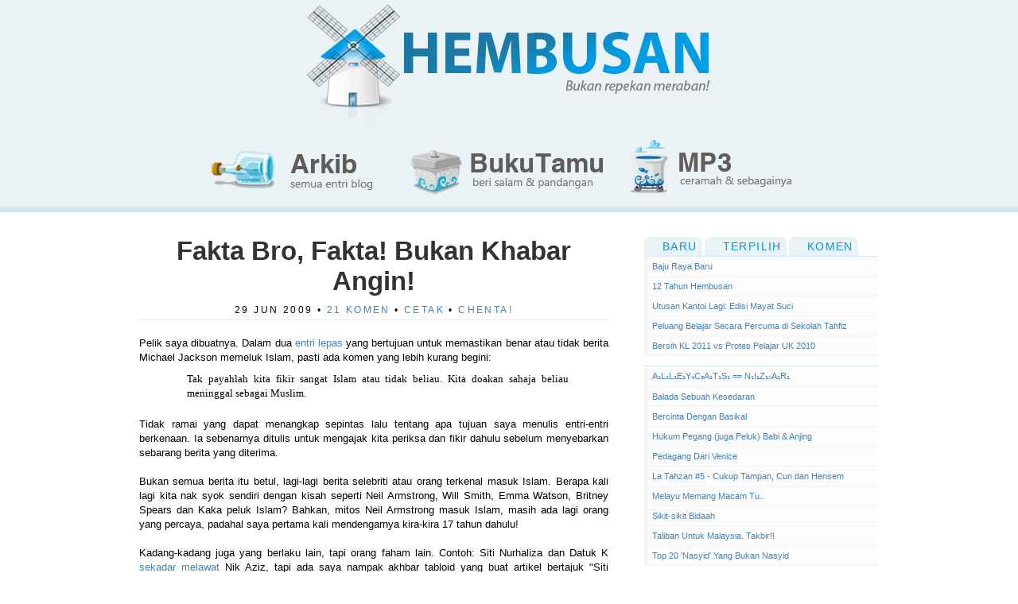

--- FILE ---
content_type: text/html; charset=UTF-8
request_url: https://hembusan.blogspot.com/2009/06/fakta-bro-fakta-bukan-khabar-angin.html?showComment=1247423627438
body_size: 28382
content:
<!DOCTYPE html>
<html dir='ltr' xmlns='http://www.w3.org/1999/xhtml' xmlns:b='http://www.google.com/2005/gml/b' xmlns:data='http://www.google.com/2005/gml/data' xmlns:expr='http://www.google.com/2005/gml/expr'>
<head>
<link href='https://www.blogger.com/static/v1/widgets/2944754296-widget_css_bundle.css' rel='stylesheet' type='text/css'/>
<meta content='text/html; charset=UTF-8' http-equiv='Content-Type'/>
<meta content='blogger' name='generator'/>
<link href='https://hembusan.blogspot.com/favicon.ico' rel='icon' type='image/x-icon'/>
<link href='http://hembusan.blogspot.com/2009/06/fakta-bro-fakta-bukan-khabar-angin.html' rel='canonical'/>
<link rel="alternate" type="application/atom+xml" title="Hembusan - Atom" href="https://hembusan.blogspot.com/feeds/posts/default" />
<link rel="alternate" type="application/rss+xml" title="Hembusan - RSS" href="https://hembusan.blogspot.com/feeds/posts/default?alt=rss" />
<link rel="service.post" type="application/atom+xml" title="Hembusan - Atom" href="https://www.blogger.com/feeds/9033812/posts/default" />

<link rel="alternate" type="application/atom+xml" title="Hembusan - Atom" href="https://hembusan.blogspot.com/feeds/2601970160287018907/comments/default" />
<!--Can't find substitution for tag [blog.ieCssRetrofitLinks]-->
<meta content='http://hembusan.blogspot.com/2009/06/fakta-bro-fakta-bukan-khabar-angin.html' property='og:url'/>
<meta content='Fakta Bro, Fakta! Bukan Khabar Angin!' property='og:title'/>
<meta content='Pelik saya dibuatnya. Dalam dua entri  lepas  yang bertujuan untuk memastikan benar atau tidak berita Michael Jackson memeluk Islam, pasti a...' property='og:description'/>
<title>Hembusan: Fakta Bro, Fakta! Bukan Khabar Angin! | Bukan Repekan Meraban</title>
<meta content='jKY7r1/wWpNtgeIDPIHZMxMHyf28hiVK787MjhDPd3I=' name='verify-v1'/>
<meta content=' Kau tak akan jumpa banyak benda yang meraban di sini.' name='description'/>
<meta content='hembusan, tawel sensei' name='keywords'/>
<link href='https://blogger.googleusercontent.com/img/b/R29vZ2xl/AVvXsEjnToS7weUIh2yg6uK73IaYfWBzXPBBCTL3Yx1m7HFT4TZRAHsWD82vj0WVuMtCt5O7SazX7trns6uCvOyh68E8aydgqG28_A4Cz1JgngIyq-yBLNVRwuo5F6F7WXhM4ccLAao/s1600/star_blue.png' rel='shortcut icon'/>
<script src="//bloggerhosting.appspot.com/serve/hembusan.googlepages.com/effects.js" type="text/javascript"></script>
<script src="//bloggerhosting.appspot.com/serve/hembusan.googlepages.com/EffectsHTML.js" type="text/javascript"></script>
<script src="//bloggerhosting.appspot.com/serve/hembusan.googlepages.com/addEvent.js" type="text/javascript"></script>
<script src="//bloggerhosting.appspot.com/serve/hembusan.googlepages.com/sweetTitles.js" type="text/javascript"></script>
<script src="//bloggerhosting.appspot.com/serve/hembusan.googlepages.com/lytebox.js" type="text/javascript"></script>
<script src="//bloggerhosting.appspot.com/serve/hembusan.googlepages.com/jquery-1.2.6.pack.js" type="text/javascript"></script>
<script src="//bloggerhosting.appspot.com/serve/hembusan.googlepages.com/jquery-ui-personalized-1.5.2.packed.js" type="text/javascript"></script>
<script src="//bloggerhosting.appspot.com/serve/hembusan.googlepages.com/sprinkle.js" type="text/javascript"></script>
<script type='text/javascript'>var memory = 0; var number = 0;</script>
<link href="//bloggerhosting.appspot.com/serve/hembusan.googlepages.com/hembusanprint.css" media="print" rel="stylesheet" type="text/css">
<style id='page-skin-1' type='text/css'><!--
/* ==================================================
Thank you for your interest in learning my code.
But remember: Good artists copy. Great artists steal.
-- Tawel Sensei 2008.
=====================================================
*/
/* CSS Reset */
body,div,dl,dt,dd,ul,ol,li,h1,h2,h3,h4,h5,h6,pre,form,fieldset,input,textarea,p,blockquote,th,td {
margin:0;
padding:0;
}
table {
border-collapse:collapse;
border-spacing:0;
}
fieldset,img {
border:0;
}
address,caption,cite,code,dfn,em,strong,th,var {
font-style:normal;
font-weight:normal;
}
ol,ul {
list-style:none;
}
caption,th {
text-align:left;
}
h1,h2,h3,h4,h5,h6 {
font-size:100%;
font-weight:normal;
}
q:before,q:after {
content:'';
}
/* End CSS Rest */
abbr {
border-bottom: 1px dotted #333;
cursor:help;
}
#navbar {display:none;}
h2.downloadmp3 {
border-bottom: 1px solid #ccc;
padding:6px;
background-color:#fcfcfc;
font-size:150%;
}
h2.downloadmp3:target {
background-color:#ffffcc;
}
body {
font-family:"Trebuchet MS",Arial,sans-serif;
}
a {
text-decoration:none;
outline:none;
}
a:link {
color:#4682B4;
}
a:visited {
color: #9f9f9f;
}
a:hover, .cetak:hover {
color: #99cc33;
}
#header-wrapper {
background-color: #eaf2f5;
height:160px;
text-align:center;
}
#header-navigation {
background-color: #eaf2f5;
height:100px;
border-bottom: 7px solid #d2e5f0;
}
ul#navbar1 {
height:98px;
width:780px;
text-align:center;
margin:0 auto;
clear:both;
}
#navbar1 li{
float:left;
height:98px;
width:260px
}
li#archive {
background-image:url(https://blogger.googleusercontent.com/img/b/R29vZ2xl/AVvXsEiHTa7sHIQAaHCsLGqp4ZX8pTACzl2m16T6W9cVa3e6WBQF6pdGSUczKNGK6zfe3Dg-4uzeKOAC_OAeE0GZrY7ko3oqlHihpglH_gUVsLU64IMuAYlgIkyqVRrIqSvFLFWaIfc/s1600/archive-new-header-bw.png);
}
li#mp3pool {
background-image:url(https://blogger.googleusercontent.com/img/b/R29vZ2xl/AVvXsEg20iIeqlSp2QAB1TdnNppoFgNh-ElKh9Yq_sQjP-6OroRS0SRp8px24Ez0qiNLxeZ0lmTLq4ysAwihaxmeDnjbdHWcwu5YWkbYhQ213TLehWTeURNQYgbN2c-ShdyjEe54iCM/s1600/mp3-new-header-bw.png);
}
li#bukutetamu {
background-image:url(https://blogger.googleusercontent.com/img/b/R29vZ2xl/AVvXsEgHMI9SfLw5IlNEz4odM2DsqHVYu9lCJhIH2StF30Slw0LTx43ltlrcWNU8obyqUwAhD7kbgheci5-G2ULe54NQ204Lw022uYvmFUgYYxu5WrYT26NbE0v2PPDlxdTaM_v1hxU/s1600/guestbook-new-header-bw.png);
}
#header-second-wrapper {
background-color: #8ccaef;
border-top: 7px solid #a4d3ef;
border-bottom: 7px solid #c1def0;
}
#header-second {
width: 850px;
height: 230px;
margin: 0 auto;
}
#flickr-logo {
float:left;
width: 40px;
margin-right: 10px;
padding-top: 15px;
}
#flickr {
float:left;
width: 200px;
margin-right: 10px;
padding-top: 22px;
}
#flickr a img{
width: 75px;
height: 75px;
margin: 0 5px 5px 5px;
border: 5px solid #6bbbea;
}
#flickr a img:hover {
border: 5px solid #1c79a5;
}
#labels-top {
font-family: Verdana, Arial, sans-serif;
float:left;
width: 290px;
margin-right: 10px;
font-size: 13px;
height: 180px;
padding-top: 7px;
padding-right: 15px;
}
#labels-top ul.firstlabel {
margin-right:25px;
}
#labels-top li {
padding: 0 0 7px 0;
border-bottom: 1px dotted #1483b6;
}
#labels-top li a {
}
#labels-top li a:hover {
color: #fff;
background-color: #1C79A5;
border-bottom: 1px solid #1483b6;
}
.firstlabel {
float:left;
width: 113px;
margin-right:20px;
}
.secondlabel {
float:left;
width: 113px;
}
#header_twitter_div {
color: #26283B;
font-family: Verdana, sans-serif;
font-size: 11px;
padding: 7px;
}
#header_twitter_div a {
font-style: italic;
color: #4682b4;
}
#header_twitter_div a:hover {
background-color: #333;
}
#header_twitter_div li {
margin-bottom: 9px;
}
#header_twitter_div ul li a {
font-size: 11px !important;
}
#about-blog {
font-family: Verdana, Arial, sans-serif;
color: #26283B;
float:left;
width: 260px;
font-size: 11px;
line-height: 1.3;
padding-top: 10px;
}
#tawelsensei {
float:right;
}
#tawelsensei a {
color: #1C79A5;
}
#tawelsensei a:hover {
text-decoration: underline;
}
#langganan {
width: 230px;
padding: 4px 25px 4px 9px;
-moz-border-radius: 5px;
-webkit-border-radius: 5px;
margin: 0 auto;
color: white;
background: url(https://lh3.googleusercontent.com/blogger_img_proxy/AEn0k_t01Vp6DRoddkR72gaSia0VIKl292NnFaoMYxcvhTEnVX2nGN1WD0oBwGKOWlY-0lrN_qA9I0kCwdpfhaS0oMoR9Fcw8AnQCLXwwzJ-cwaT=s0-d) #7ebde9 no-repeat right center;
line-height: 1.5;
}
.langganan a {
color: #fff;
background-color: #009de4;
padding: 1px 2px;
}
.langganan a:hover {
background-color: #1C79A5;
color: #fff;
}
#content-wrapper {
width: 930px;
margin: 0 auto;
padding-top: 15px;
}
#main-wrapper {
float:left;
width:590px;
margin-right: 25px;
font-size: 13px;
}
.post-title {
margin-top: 15px;
text-align: center;
}
.post-title a {
color: #333;
font-size: 33px;
font-weight:bold;
}
.post-title-sub {
border-bottom: 1px dotted #ccc;
font-size: 12px;
text-transform:uppercase;
padding: 10px 0 5px;
text-align: center;
margin-bottom: 20px;
letter-spacing: 0.2em;
}
.post-title-sub a {
color: #4682b4;
}
.post-title-sub a:hover {
color: #99cc33;
}
.post-title a:hover {
color: #707070;
}
.post-body {
text-align:justify;
line-height: 1.4em;
}
.post-body ol {
list-style-type:decimal;
margin: 10px 20px 22px 50px;
padding-right: 30px;
}
.post-body a:hover {
background-color: #FFFDF4;
text-decoration: underline;
}
.post-body h2, .post-body h4 {
font-size: 110%;
font-weight: bold;
margin-bottom: 3px;
margin-top: 4px;
}
.post-body h2 {
font-size: 150% !important;
}
.post-body h3 {
font-size: 130%;
font-weight: bold;
margin-bottom: 5px;
}
.post-body img {
background-color: #e6ebed;
border: 1px dashed #c2cbd0;
padding: 7px;
}
.post-body blockquote {
margin: 9px 50px 21px 10px;
padding-left: 50px;
background: url(https://lh3.googleusercontent.com/blogger_img_proxy/AEn0k_vxNFLf_5PFBUg6x72QjiakBglSQ4CE3HGeFguMDabSl8AhhZ3paY5MHW1QMpHnRMgR-DVMv5GR2JsoByXOr74LUgRVCUyfZgoW6Pg0nsD2pRE=s0-d) no-repeat left top;
min-height: 34px;
font-family: Georgia, serif;
line-height: 1.4;
}
.post-body ul {
margin: 10px 20px 22px 32px;
padding-right: 20px;
list-style-image: url(https://blogger.googleusercontent.com/img/b/R29vZ2xl/AVvXsEjrN9vmtgOF3EeeyBz8Bidypq5OeDd60B1kd7aiJmeQsNDp3uYRAhfTYk3RMFc9Nm_IevFWKClpOO1AmOFvcgczrU6JAy9nUiw9V6ohM-rM5rMeDYiv2VTa1Ml5mJ8kEdCreLo/s1600/bulleye.png);
}
.post-body li {
}
.post-footer-line-2 {
margin-top: 12px;
margin-bottom: 30px;
padding-bottom: 8px;
}
.post-labels a {
color: #333;
padding: 2px 3px;
}
.post-labels a:link {
background-color: #eaf2f5
}
.post-labels a:visited {
background-color: #fcfcfc;
color: #BCC9C2;
}
.post-labels a:hover {
background-color: #99cc33;
color: #fff;
}
#subscribe-post {
background-color: #fcfcfc;
border: 1px dashed #ccc;
padding: 8px;
font-size: 12px;
margin-bottom: 25px;
}
#subscribe-post a {
text-decoration:underline;
}
/* Comments
====================== */
.comment-form {
max-width:587px !important;
height: 380px;
}
.comment-form p {
font-size: 12px;
}
#comments-block {
color:#32353A;
}
#comments-block .comment-body, #comments-block .comment-body-author {
background-color: #ececdd;
padding: 8px;
-moz-border-radius: 7px;
-webkit-border-radius: 7px;
}
.comment-author {
margin-bottom: 21px;
letter-spacing: 0.2em;
color:#83836e;
}
.comment-author .who2 {
background-color: #eaf2f5;
padding: 1px 3px;
border: 2px solid #fff;
-moz-border-radius: 7px;
-webkit-border-radius: 7px;
}
.comment-author .who a {
color: white;
background-color: #60caf2;
padding: 1px 3px;
border: 2px solid #eaf2f5;
-moz-border-radius: 7px;
-webkit-border-radius: 7px;
}
.comment-author .who a:hover {
color: white;
background-color: #99cc33;
border: 2px solid #89b139;
-moz-border-radius: 7px;
-webkit-border-radius: 7px;
}
.comment-body {
text-align: justify;
}
.comment-body-author {
text-align: justify;
background: url(https://lh3.googleusercontent.com/blogger_img_proxy/AEn0k_sWI9JnGdELdB9uK6J3c3UQBWZuBGFau0vctXpVX0AQo_PL3x1wHebOF0wcmXyzgOuiX030IFAIkVfiuspiDPMyGLDet0-l1SQ1r4aMT1PLb4Nr_Brg=s0-d) no-repeat right top;
}
.comment-body a:link, .comment-body-author a:link {
background-color: #dedecb;
color: #333;
}
.comment-body a:visited, .comment-body-author a:visited {
background-color: #f6f6eb;
}
.comment-body a:hover, .comment-body-author a:hover {
color: #e6e6d9;
background-color: #b8b894;
}
.comment-footer {
margin-top: 11px;
font-size: 18px;
}
.comment-footer-timestamp {
float: right;
}
.comment-footer-timestamp a {
color: #4a4a4a;
background-color: transparent !important;
}
.comment-footer-timestamp a:hover {
text-decoration: underline;
color: #4a4a4a !important;
}
.deleted-comment {
color: #ccc;
font-style: italic;
}
.collapseable2-backlink {
margin: 4px auto 11px auto;
}
#blog-pager {
margin-top: 20px;
margin-bottom: 20px;
font-size: 18px;
text-align: center;
}
.post-feeds {
margin-top: 20px;
margin-bottom: 20px;
}
.feed-links {
display: none;
}
#sidebar-wrapper {
float:right;
width:295px;
font-size: 11px;
font-family: Verdana, Arial, sans-serif;
}
#BlogArchive1 h2, #HTML2 h2, #Followers1 h2, #HTML3 h2, #HTML4 h2 {
text-transform: uppercase;
color: #99cc33;
font-size: 17px;
letter-spacing: 0.28em;
border-bottom: 1px solid #C8E6E6;
margin-bottom: 6px;
font-weight: bold;
font-family: Arial, sans-serif;
}
#BlogArchive1 .widget-content, #HTML2 .widget-content, #Followers1-wrapper {
margin: 6px 10px 20px 10px;
}
#BlogArchive1 .archivedate {
margin-bottom: 8px;
}
#BlogArchive1 .posts li a {
display:block;
padding: 5px;
}
#BlogArchive1 .posts li {
border-bottom: 1px dotted #eee !important;
}
#BlogArchive1 .posts li:hover {
border-bottom: 1px dotted #333 !important;
}
a.post-count-link {
letter-spacing: 0.1em;
}
#HTML2 .widget-content li {
display: inline;
margin: 5px 2px 5px 0;
padding: 2px;
line-height: 1.6;
}
#HTML2 .widget-content li:hover {
}
#HTML3 .widget-content a img {
margin: 0 5px 23px 5px;
border: 5px solid #E6EBED;
}
#HTML3 .widget-content a img:hover {
border: 5px solid #99CC33;
}
div#HTML1 {
padding-top: 15px;
margin-bottom: 15px;
}
#footer-wrapper-mainpage {
color: #4682b4;
background-color: #8CCAEF;
border-top: 7px solid #A4D3EF;
text-align:center;
font-size: 11px;
font-family: Verdana, Arial, sans-serif;
padding: 15px;
}
#footer-wrapper-mainpage a {
color: #4682b4;
border-bottom: 1px dotted #4682b4;
}
#footer-wrapper-mainpage a:hover {
border-bottom: 1px solid #4682b4;
}
#footer-wrapper {
color:#32353A;
background-color: #8CCAEF;
font-size: 12px;
font-family: Verdana, Arial, sans-serif;
border-top: 7px solid #A4D3EF;
}
#footer-wrapper-content {
width: 890px;
margin: 0 auto;
padding-top: 15px;
}
#footer-alpha {
float: left;
width: 290px;
}
#footer-alpha ul.footer-firstlabel {
margin-right:25px;
}
#footer-alpha li a {
display:block;
padding: 5px 0 5px 28px;
border-bottom: 1px dotted #1483b6;
color: #1C79A5;
background: url(https://lh3.googleusercontent.com/blogger_img_proxy/AEn0k_vkVmdtT_RB6sw58qFGT3BxGiDpRVe3u-Q98YJqSR1aI-HEyH0N6up4T-w3R3JSq0ExGfAGpUT6_eD7eOqfI5KmNOw9voc8MFbzqKCX7dBO=s0-d) no-repeat 3px center;
}
#footer-alpha li a:hover {
color: #fff;
background-color: #1C79A5;
border-bottom: 1px solid #1483b6;
}
.footer-firstlabel {
float:left;
width: 120px;
}
.footer-secondlabel {
float:left;
width: 120px;
}
#footer-metadata2 p {
margin-left: 10px;
}
#footer-metadata2 h3 {
margin-top: 25px;
}
#footer-beta {
float: left;
width: 550px;
padding-left: 10px;
}
#footer-twitter {
padding-left: 9px;
margin-bottom: 10px;
padding-bottom: 15px;
background: url(https://blogger.googleusercontent.com/img/b/R29vZ2xl/AVvXsEhmHt97DPFehfCaGpIOqIb65ldV3QMl_vchtsVnOOAw5ZGfwhk5ZJ90uZh1fjOF2-SFRn_MhbV7S-VRVDL18kZCtSaUVuW_phlhRaaL85GgA-H6xxmndKUqc4BgLr4PRw1adsQ/s1600/twitter-bird.png) no-repeat right center;
}
#twitter_div {
color: #26283B;
font-family: Georgia, serif;
font-size: 14px;
width: 380px;
border: 4px solid #eaf2f5;
-moz-border-radius: 7px;
-webkit-border-radius: 7px;
padding: 7px;
min-height: 105px;
background: url(https://lh3.googleusercontent.com/blogger_img_proxy/AEn0k_s0kFFAUlSkr_1dfVP4YcZncBHxQ__ls43E_zbo04AkqbM8AZelecRnJkSFxhRpDxOajSfGf-2qunrfPV2gPPnk9vKejb_-jqY0_u48cysE-0ryYMg=s0-d) #b4e0ff no-repeat right bottom;
}
#twitter_div a {
font-style: italic;
color: #4682b4;
}
#twitter_div a:hover {
background-color: #333;
}
#twitter_div li {
margin-bottom: 9px;
}
#twitter_div ul li a {
font-size: 11px !important;
}
.follow-twitter a {
font-size: 11px;
}
.follow-twitter a:hover {
text-decoration: underline;
background-color: transparent !important;
}
#footer-media {
padding-bottom: 15px;
height: 90px;
}
#footer-media-book {
float:left;
margin-right: 33px;
}
#footer-media-tune {
float:left;
}
#footer-media-book a img, #footer-media-tune a img {
border: 5px solid #6bbbea;
margin-right: 8px;
}
#footer-media-book a img:hover, #footer-media-tune a img:hover {
border: 5px solid #1c79a5;
}
#footer-credit {
border-top: 3px solid #305a74;
text-align: center;
background-color: #204b65;
color: #4e7993;
font-size: 11px;
font-family: Verdana, Arial, sans-serif;
height: 27px;
padding-top: 15px;
}
#footer-credit a {
color: #4e799c;
border-bottom: 1px dotted #4e7993;
}
#footer-credit a:hover {
border-bottom: 1px solid #4e7993;
}
.footer-feed {
background: url(https://lh3.googleusercontent.com/blogger_img_proxy/AEn0k_u9mfG2xdHscSqmL6dFs973EUHfz-uEODVgdwzrmP6q14J4TfeP7pwbr8LWkRZfqSuPn7-GFn2LE9dmkddUaJZoksLKaIh0haE7JLyOZZX6sIM=s0-d) no-repeat right center;
padding-right: 11px;
}
.footer-technorati {
background: url(https://lh3.googleusercontent.com/blogger_img_proxy/AEn0k_vv8_6gdLuNq7sNGF7SSfW5sflIKg3CpITs-NV4oDzyT9gPafQTF-ItIrdr82PNuOkaNsZLLEeqIUAob7nAyGxAZCOj6obNrLDfC-DGF6ubizWxdfeKpwz3=s0-d) no-repeat right center;
padding-right: 11px;
}
/*	Switch Tab
==========================*/
.widgetvanilla {
margin: 20px 0;
text-align:left;
}
.widgetvanilla a {
color: #222;
text-decoration: none;
border-bottom: 0;
}
.widgetvanilla a:hover {
color: #009;
text-decoration: none;
}
.tabnav {
margin-bottom: 4px;
padding:0;
}
.tabnav li {
display: inline;
font-size:14px;
margin-right:0;
}
.tabnav li.pin a {
background: url(https://lh3.googleusercontent.com/blogger_img_proxy/AEn0k_swFs5dMlRfNHN4OQboB0cuwBkHQjudWM2KcstAJYdeO03Fw1tI3LLR3w0jdQ7_fYnIy6fPjki_lNC-JXcNodIpoSdG1hyBUnGg7A=s0-d) #eaf2f5 no-repeat 3px center;
}
.tabnav li.crown a {
background: url(https://lh3.googleusercontent.com/blogger_img_proxy/AEn0k_s2YZ0NZ6pzYyjRd78ee9MstO3Sz9RrA0rbNUlVHCnrOrNDJqj5ytnsL32BYgVp4MNVxGDHdel3AnfSvoHQaujd4KJKHHiUYY47p5mg=s0-d) #eaf2f5 no-repeat 3px center;
}
.tabnav li.sort_quantity a {
background: url(https://lh3.googleusercontent.com/blogger_img_proxy/AEn0k_v2yjXq2LvjSvE2aApwaYrdzThVe1hajxiN5h2PtbtZGNDBxC7ZQkxnsfdclucIlCvZWUXsKiDlnw6_FMAuFu3bBivSNRTmCf88tt4i65Ligvhf6N4=s0-d) #eaf2f5 no-repeat 3px center;
}
.tabnav li a {
text-decoration: none;
text-transform: uppercase;
color: #0695D6;
font-family: Arial, Verdana, sans-serif;
letter-spacing: 0.1em;
padding: 4px 6px 4px 23px;
outline: none;
border-bottom:0;
-moz-border-radius-topleft:7px;
-moz-border-radius-topright:7px;
-webkit-border-top-left-radius: 7px;
-webkit-border-top-right-radius: 7px;
}
.tabnav li a:hover {
background-color:#C8E6E6;
color: #333;
}
.tabnav li a:active, .tabnav li.ui-tabs-selected a {
background-color:#99cc33;
color: white;
text-decoration: none;
}
.tabdiv {
background-color: #fcfcfc;
padding: 0;
border-top: 1px solid #d2e5f0;
}
#searchvanilla {
padding-top: 10px;
padding-left:9px;
}
.tabdiv ul {
margin-bottom: 12px;
}
.tabdiv li a {
display:block;
padding: 6px 5px;
border-bottom: 1px dotted #eee;
border-left: 5px solid #f4f4f4;
}
.tabdiv li a:link {
color: #4682B4;
}
.tabdiv li a:visited{
color: #9f9f9f;
}
.tabdiv li a:hover {
color: #4682B4;
background-color: #f0f9f9;
border-left: 5px solid #c8e6e6;
}
.ui-tabs-hide {display: none;}
body div#toolTip {
position:absolute;
z-index:1000;
width:205px;
background:#000;
border:3px solid #ccc;
text-align:left;
padding:5px;
min-height:1em;
-moz-border-radius:5px
}
body div#toolTip p {
margin:0;
padding:0;
color:#fc3;
font:11px/12px verdana,arial,sans-serif
}
body div#toolTip p em {
display:block;
margin-top:3px;
color:#ccc;
font-style:normal;
font-size:10px
}
body div#toolTip p em span {
font-weight:bold;
color:#fff
}
#lbOverlay{
position:fixed;
top:0;
left:0;
z-index:99998;
width:100%;
height:500px
}
#lbOverlay.grey {
background-color:#000
}
#lbMain{
position:absolute;
left:0;
width:100%;
z-index:99999;
text-align:center;
line-height:0
}
#lbMain a img{border:none}
#lbOuterContainer {
position:relative;
background-color:#fff;
width:200px;
height:200px;
margin:0 auto
}
#lbOuterContainer.grey{
border:3px solid #888}
#lbDetailsContainer{
font:10px Verdana,Helvetica,sans-serif;
background-color:#fff;
width:100%;
line-height:1.4em;
overflow:auto;
margin:0 auto}
#lbDetailsContainer.grey{border:3px solid #888;border-top:none}
#lbImageContainer,#lbIframeContainer{
padding:10px}
#lbLoading{position:absolute;
top:45%;
left:0%;
height:32px;
width:100%;
text-align:center;
line-height:0;
background:url(https://lh3.googleusercontent.com/blogger_img_proxy/AEn0k_twcssyAxeEwp0420cKHMgkECkD3mK4Fh7kwwFrCZWtaYBzPw6bw6U-2vhkPbY951Kk5bqW038jiRM8BdpyFfgBsEm0DWmizHGZFDsP1A=s0-d) center no-repeat}
#lbHoverNav{position:absolute;top:0;left:0;height:100%;width:100%;z-index:10}
#lbImageContainer>#lbHoverNav{left:0}#lbHoverNav a{outline:none}
#lbPrev{
width:49%;
height:100%;
background:transparent url(https://lh3.googleusercontent.com/blogger_img_proxy/AEn0k_tO6jzzHsrCybXXMlIk69zOcaDo1sUzDWej0o3XZXpNwLd8E1Tn71sVMTI2FTEOQBfeAIE4MfwKrdwLjrYqLL4RKSvdgsJr2D2o1Aq0=s0-d) no-repeat;
display:block;
left:0;
float:left
}
#lbPrev.grey:hover,#lbPrev.grey:visited:hover {
background:url(https://lh3.googleusercontent.com/blogger_img_proxy/AEn0k_s59nI2iLTbAA6U1uOc3mJxpqEGbe-Z3I8A7Yg1NUSmh31vCd_os-m02mSRHoatyelW8beFYbgN76GOux2XH2MRI8r4eP23D9QyEEKNqAIG=s0-d) left 15% no-repeat}
#lbNext {
width:49%;
height:100%;
background:transparent url(https://lh3.googleusercontent.com/blogger_img_proxy/AEn0k_tO6jzzHsrCybXXMlIk69zOcaDo1sUzDWej0o3XZXpNwLd8E1Tn71sVMTI2FTEOQBfeAIE4MfwKrdwLjrYqLL4RKSvdgsJr2D2o1Aq0=s0-d) no-repeat;
display:block;
right:0;
float:right
}
#lbNext.grey:hover,#lbNext.grey:visited:hover{background:url(https://lh3.googleusercontent.com/blogger_img_proxy/AEn0k_vwFy45kxVtxt83zbQA-D_qPDxfmoxEoVoEEa2Laz3dEn4EcvNWjbQtF2TshPv4feReU9XDN167cssyzGuOaw22wd5zlV8obK_eWfbfBboO=s0-d) right 15% no-repeat}
#lbPrev2,#lbNext2{text-decoration:none;font-weight:bold}
#lbPrev2.grey,#lbNext2.grey,#lbSpacer.grey{color:#333}#lbPrev2_Off,#lbNext2_Off{font-weight:bold}
#lbPrev2_Off.grey,#lbNext2_Off.grey{color:#CCC}#lbDetailsData{padding:0 10px}
#lbDetailsData.grey{color:#333}#lbDetails{width:60%;float:left;text-align:left}
#lbCaption{display:block;font-weight:bold}
#lbNumberDisplay{float:left;display:block;padding-bottom:1.0em}
#lbNavDisplay{float:left;display:block;padding-bottom:1.0em}
#lbClose{width:64px;height:28px;float:right;margin-bottom:1px}
#lbClose.grey{
background:url(https://blogger.googleusercontent.com/img/b/R29vZ2xl/AVvXsEivzk35Ge2DW-wa_savzKocF-cO3-q-KHt3JZZEpzib9L3p2b2twhIsZOfY7GPw68L6OV0-4U24MykgiIBL-ckYvfEpPV4GSk0dv144UykT5mig57L0N2-Nu9mAwavgNqiafsU/s1600/close_grey.png) no-repeat}
#lbPlay{width:64px;
height:28px;
float:right;
margin-bottom:1px}
#lbPlay.grey{background:url(https://lh3.googleusercontent.com/blogger_img_proxy/AEn0k_tpgr_YnAw7A89qZBzf7femHqGuTL1T7RM_asqUYccPI3zCMu6Nk_XpoTSwv1OPg1i4pSEqJekBgnlpTONpVx8xlF-qwcJ5ProQ1j_0-er_fw=s0-d) no-repeat}
#lbPause{width:64px;height:28px;float:right;margin-bottom:1px}
#lbPause.grey{background:url(https://lh3.googleusercontent.com/blogger_img_proxy/AEn0k_t2r7MgyDiK1s0k6XPmQyc6WYWePUrp9rompruZ49OT6mRm9jkKDfEgjI09ABiJ7dbOZq6dGHbZweXw8qtibjzxFG6HdtVCi_vXlbsz-wM_MrI=s0-d) no-repeat}
.fn_number {
padding:8px 8px 8px 10px;
width:550px;
margin:3px auto;
-moz-border-radius:7px;
}
.fn_box *:target {
background-color:#ffc;
-moz-border-radius:7px;
}
h4.reaction {
border-bottom: 1px dotted #ccc;
padding-bottom: 1px;
margin-top: 10px;
margin-bottom: 9px;
font-size: 20px;
color: #99cc33;
font-weight: bold;
text-transform: uppercase;
letter-spacing: .2em;
}
h4.reaction a {
color: #4682B4;
}
h4.reaction a:hover {
color: #99cc33;
}
h4#comment-post-message {
margin-top: 35px;
}
h2.downloadmp3:target {
background-color:#ffffcc;
}
input.googlesearch {
border-bottom:1px solid #eee;
border-top:1px solid #ccc;
border-left:1px solid #ccc;
border-right:1px solid #eee;
padding:3px;
color:#333;
}
input.googlesearch:focus{
border:2px solid #73a6ff;
}
.clear {
clear:both;
}

--></style>
<style media='screen'>

span.fullpost {display:inline;}

</style>
<link href='https://www.blogger.com/dyn-css/authorization.css?targetBlogID=9033812&amp;zx=ef196b65-5ab4-4612-8e3c-ec81f07ee0f9' media='none' onload='if(media!=&#39;all&#39;)media=&#39;all&#39;' rel='stylesheet'/><noscript><link href='https://www.blogger.com/dyn-css/authorization.css?targetBlogID=9033812&amp;zx=ef196b65-5ab4-4612-8e3c-ec81f07ee0f9' rel='stylesheet'/></noscript>
<meta name='google-adsense-platform-account' content='ca-host-pub-1556223355139109'/>
<meta name='google-adsense-platform-domain' content='blogspot.com'/>

<!-- data-ad-client=ca-pub-8153670927019379 -->

</head>
<body>
<div class='navbar section' id='navbar'><div class='widget Navbar' data-version='1' id='Navbar1'><script type="text/javascript">
    function setAttributeOnload(object, attribute, val) {
      if(window.addEventListener) {
        window.addEventListener('load',
          function(){ object[attribute] = val; }, false);
      } else {
        window.attachEvent('onload', function(){ object[attribute] = val; });
      }
    }
  </script>
<div id="navbar-iframe-container"></div>
<script type="text/javascript" src="https://apis.google.com/js/platform.js"></script>
<script type="text/javascript">
      gapi.load("gapi.iframes:gapi.iframes.style.bubble", function() {
        if (gapi.iframes && gapi.iframes.getContext) {
          gapi.iframes.getContext().openChild({
              url: 'https://www.blogger.com/navbar/9033812?po\x3d2601970160287018907\x26origin\x3dhttps://hembusan.blogspot.com',
              where: document.getElementById("navbar-iframe-container"),
              id: "navbar-iframe"
          });
        }
      });
    </script><script type="text/javascript">
(function() {
var script = document.createElement('script');
script.type = 'text/javascript';
script.src = '//pagead2.googlesyndication.com/pagead/js/google_top_exp.js';
var head = document.getElementsByTagName('head')[0];
if (head) {
head.appendChild(script);
}})();
</script>
</div></div>
<div id='outer-wrapper'><div id='wrap2'>
<div id='header-wrapper'>
<a href='http://hembusan.blogspot.com'><img alt='Back to home page' src='https://blogger.googleusercontent.com/img/b/R29vZ2xl/AVvXsEjdZcLZiVTLh8ycjTgQjUFZH9xqJE3_DCo9WEYxl_hi8r11X6uPOZ2XuAtThHeIwdGvIUJlToFYPweYVVJwbX4R37fWIks0Dssc1omRBszp_NNZhgAaOpntlMwVtdjZ1FBwKPA/s1600/header_sea.png'/></a>
</div><!-- end header-wrapper -->
<div id='header-navigation'>
<ul id='navbar1'>
<li id='archive'><a href='http://hembusan.blogspot.com/p/arkib-blog.html'>
<img alt='Arkib' id='img-download' onmouseout='fadeIn(this)' onmouseover='fadeOut(this)' src='https://blogger.googleusercontent.com/img/b/R29vZ2xl/AVvXsEjs5tXAgzFiVJlROe2a9u3Cadf3CyberPNU4e7C8QO6Rc_J7obqC_gNq96vKfDyUIw5gb6PRSz974yd3kpdnF8ZT9XZhkFEBnDTpcW9Ait37WPsfdOEeckcRZtguWUCh7wXHe0/s1600/archive-new-header.png'/></a>
</li>
<li id='bukutetamu'><a href='http://hembusan.blogspot.com/2004/10/buku-tetamu.html'>
<img alt='Buku Tamu' id='img-help' onmouseout='fadeIn(this)' onmouseover='fadeOut(this)' src='https://blogger.googleusercontent.com/img/b/R29vZ2xl/AVvXsEgIE704dbVpfk9Q6rLoCZqTovph7OCfX5mtISP4Xv7dMCq9fQLERYPcQmPTfpm4TDxQSNYuX62PozxSSa1xiFhMfIX-r7DWHaW5wCOvKemJT97LDgI8JTfUFjjU_ETShxLTCjE/s1600/guestbook-new-header.png'/></a>
</li>
<li id='mp3pool'><a href='http://hembusan.blogspot.com/2004/09/download-mp3-videoclip-documents.html'>
<img alt='Download MP3' id='img-buy' onmouseout='fadeIn(this)' onmouseover='fadeOut(this)' src='https://blogger.googleusercontent.com/img/b/R29vZ2xl/AVvXsEhPkO4jWbOHoAoNCC08umwMvgRdii72y2jLePJMwceMCCp9YWOuHSjzEhNXyGwyxoTCersa52t-XcU-sQhFaGtAo5ZWyQ_kCdh6qOVp4Ry5ISvNTovXX_sI05ElorpkQQi2l8k/s1600/mp3-new-header.png'/></a>
</li>
</ul>
<div class='clear'></div>
</div><!-- end header-navigation -->
<!--[if IE]> <div align="center" id="musang" style="background-color: #fff !important;"> <a title="Download Firefox sekarang juga!!" href="http://hembusan.blogspot.com/2007/11/kenapa-ada-musang-mengintai.html"><img src="https://blogger.googleusercontent.com/img/b/R29vZ2xl/AVvXsEhaFooqmQhT1b_h5nUYv6OqW8KTBNZFjyfrHd8JnuxkV1Vg7aWEob4anM5XgGzq4GtXjZoEROmmLOh9k89yB656hVuZxKZKOiIw6hgjiDy2GRVL5Ns4du1_IOAavImwiMSP-9Q/s1600/musangcomel.gif" alt="" border="0" /></a> </div> <![endif]-->
<div id='content-wrapper'>
<div id='crosscol-wrapper' style='text-align:center'>
<div class='crosscol no-items section' id='crosscol'></div>
</div>
<div id='main-wrapper'>
<div class='main section' id='main'><div class='widget Blog' data-version='1' id='Blog1'>
<div class='blog-posts hfeed'>
<!--Can't find substitution for tag [adStart]-->
<div class='post hentry uncustomized-post-template'>
<a name='2601970160287018907'></a>
<h1 class='post-title entry-title'>
<a href='https://hembusan.blogspot.com/2009/06/fakta-bro-fakta-bukan-khabar-angin.html'>Fakta Bro, Fakta! Bukan Khabar Angin!</a>
</h1>
<div class='post-title-sub'>
29 Jun 2009 &#8226;   
	
	<span class='post-comment-link'>
<a class='comment-link' href='https://hembusan.blogspot.com/2009/06/fakta-bro-fakta-bukan-khabar-angin.html#comment-form' onclick='' title='Baca komen'>21 Komen</a>
</span>
<span class='printhide'>&#8226; <a onClick='window.print()' style='cursor:pointer; color:#4682b4;' title='Versi cetak hanya akan mengandungi teks dan gambar pada artikel sahaja. Untuk mengetahui bagaimana mencetak dalam format PDF, sila cari entri Hembusan Versi Cetak bertarikh 20/12/2007.'><span class='cetak'>Cetak</span></a> &#8226; <a href='http://www.addthis.com/bookmark.php' onclick='addthis_url   = location.href; addthis_title = document.title; return addthis_click(this);' target='_blank' title='Simpan atau sebarkan =)'> Chenta!</a>
<script type='text/javascript'>var addthis_pub = 'hembusan';</script><script src="//s9.addthis.com/js/widget.php?v=10" type="text/javascript"></script>
</span>
</div>
<div class='post-header-line-1'></div>
<div class='post-body entry-content'>
Pelik saya dibuatnya. Dalam dua <a href="http://hembusan.blogspot.com/2008/11/sebenarnya-michael-jackson-tak-pasti.html" title="Sebenarnya, Michael Jackson Tak Pasti Lagi Peluk Islam">entri</a> <a href="http://hembusan.blogspot.com/2009/06/adakah-michael-jackson-mati-dalam-islam.html" title="Adakah Michael Jackson Mati Dalam Islam?">lepas</a> yang bertujuan untuk memastikan benar atau tidak berita Michael Jackson memeluk Islam, pasti ada komen yang lebih kurang begini:<br /><blockquote>Tak payahlah kita fikir sangat Islam atau tidak beliau. Kita doakan sahaja beliau meninggal sebagai Muslim.</blockquote>Tidak ramai yang dapat menangkap sepintas lalu tentang apa tujuan saya menulis entri-entri berkenaan. Ia sebenarnya ditulis untuk mengajak kita periksa dan fikir dahulu sebelum menyebarkan sebarang berita yang diterima.<br /><br />Bukan semua berita itu betul, lagi-lagi berita selebriti atau orang terkenal masuk Islam. Berapa kali lagi kita nak syok sendiri dengan kisah seperti Neil Armstrong, Will Smith, Emma Watson, Britney Spears dan Kaka peluk Islam? Bahkan, mitos Neil Armstrong masuk Islam, masih ada lagi orang yang percaya, padahal saya pertama kali mendengarnya kira-kira 17 tahun dahulu!<br /><br /><span class="fullpost">Kadang-kadang juga yang berlaku lain, tapi orang faham lain. Contoh: Siti Nurhaliza dan Datuk K <a href="http://www.harakahdaily.net/index.php?option=com_content&amp;task=view&amp;id=20142&amp;Itemid=1">sekadar melawat</a> Nik Aziz, tapi ada saya nampak akhbar tabloid yang buat artikel bertajuk "Siti Masuk PAS"!<br /><br />Sebab itu kita kena betul-betul pastikan kesahihan berita yang diterima. Dan dalam kes ini, kita hendak percaya dengan sewenang-wenangnya berita Michael Jackson peluk Islam <a href="http://hembusan.blogspot.com/2008/11/sebenarnya-michael-jackson-tak-pasti.html">daripada sebuah akhbar tabloid</a> berbahasa Inggeris yang paling popular di dunia, tetapi bersifat sengal dan ada pula gambar model perempuan bogel di dalam setiap terbitannya?<br /><br />Islam pun ajar kita supaya tak sebarkan berita yang samar-samar, yang was-was, dan yang kabur. Tapi yang saya tak faham, geng-geng (baca: Wahhabi) yang asyik kondem orang yang didakwanya tak ikut al-Quran dan as-Sunnah dengan sahih dan berdalil, mereka pun sama juga menyebarkan berita tersebut tanpa ada dalil sahih daripada Michael Jackson sendiri. Woit, mana hujah?<br /><br />Dua kali lima. Hampeh.<br />---<br /><br />Baca artikel yang ditulis oleh <a href="http://en.wikipedia.org/wiki/Zafar_Bangash">Imam Zafar Bangash</a> (Pengarah di Institut Pemikiran Islam Kontemporari, ICIT) ini:<br /><blockquote><h3>Muslims' Obsession with Celebrity Islam</h3><span style="font-style: italic;">'Have you heard, <a href="http://en.wikipedia.org/wiki/Chelsea_Clinton">Chelsea Clinton</a> is about to become a Muslim?</span>'<br /><br />This is now commonly heard among Muslims, especially in the US.<br /><br /><span style="font-style: italic;">'Yes. And if it had not been for <a href="http://news.bbc.co.uk/onthisday/hi/dates/stories/august/31/newsid_2510000/2510615.stm">that terrible car crash</a>, Princess Diana would have married Dodi and she, too, would have embraced Islam. Then there would have been Muslim heirs to the British throne.' </span><br /><br />This theory concludes that there must have been a plot to eliminate Diana to preclude such a possibility.<br /><br />Whatever the truth about the plot and it is difficult to know precisely there is nothing inherently wrong in Chelsea, or indeed Princess Diana, showing interest in Islam.<br /><br />Chelsea certainly had obtained an English translation of the Qur'an, but it would be premature to assume from this that she was becoming a Muslim. As for Diana's interest in Islam, the less said the better, although one would be hard-pressed to convince those who thrive on gossip.<br /><br />The issue here is not whether these ladies were or are really interested in Islam. The more pertinent question is the Muslims' obsession with celebrities embracing Islam. Unfortunately there are Muslims who have reduced Islam's validity to such high-profile events. As the Qur'an mentions in many <span style="font-style: italic;">ayaat</span>, it is Allah who provides guidance to whomever He wills, and for those who reject the Truth, a terrible punishment awaits.<br /><br />The obsession with celebrities is not new. The most fantastic story was spun around Neil Armstrong, the first man to set foot on the moon, beginning in early 1983. We at Crescent International received phone-calls and letters from Muslims around the world inquirying about Armstrong's conversion.<br /><br />The story was imaginative and rather fascinating: after returning from his moon journey in July 1969, Armstrong went on a world tour. It was claimed that when he arrived in Cairo, the Egyptian capital, he heard the adhan being called out. Intrigued by the sound, he inquired about it and was told that this was the Muslim call to prayer. He is reported to have said that he had heard the same sound when he landed on the moon. This led him to embrace Islam!<br /><br />When this story reached fever pitch, and we were inundated with calls and letters from around the world, we contacted Armstrong's office in Ohio. This writer personally spoke to his secretary, who revealed that although Mr Armstrong had great respect for Islam, he had not become a Muslim and that the adhan story was pure fiction. She also said that the many calls and letters from Muslims from different parts of the world had intrigued her. She in fact offered to send a letter confirming our conversation and even requested that we publicise the facts to put the affair to rest.<br /><br />Armstrong's secretary did write to us confirming that her boss had not embraced Islam. This, however, was not enough for some Muslims. Later still, some journalists arranged a conference call through the US embassy in Delhi to talk to Neil Armstrong personally and to hear from the horse's mouth, so to speak, that he had not become a Muslim. Only then did the story come to some sort of an end, perhaps much to the disappointment of the hero-worshipping Muslims.<br /><br />Some Muslims have spun similar stories about Yusuf Islam, formerly the singer Cat Stevens. To his credit, wherever Yusuf Islam has lectured, he has told Muslims to worship only Allah and not humans. This message, unfortunately, seems lost on many Muslims.<br /><br />It is interesting to note that Yusuf Islam did not discover the deen of Allah through the effort of any Muslim but by reading the Qur'an himself. He says that his own brother (a non-Muslim) gave him an English translation of the Qur'an. He did not read it for about three years. Then one day, he picked it and was fascinated. This is how he was led to Islam. Allah says in the noble Qur'an, He guides whomever He wills. Yusuf Islam is one of them, alhamdulillah.<br /><br />There are many well-known personalities in the world who have embraced Islam but there are countless non-celebrities - so-called 'ordinary people' - who have also embraced it. Islam's validity and strength are not dependent only on celebrities.<br /><br />In the early days of Islam, the noble Messenger of Allah, upon whom be peace, went to all the chiefs of the various tribes in Makkah. The majority, including two of his uncles Abu Jahl and Abu Lahab - did not pay heed. Many of the downtrodden - Bilal and others - embraced Islam. The tribal chiefs became implaccable enemies of Islam but it still triumphed because Allah willed it so.<br /><br />There are many downtrodden people in North America, Europe and other places who have entered the fold of Islam. Islam is enriched by the presence of the diverse groups of people who have entered its fold. All to often such people are looked down on by born Muslims, for racist, classist or nationalist reasons. This is entirely counter to Islam. It is the quality of these individuals, not their station in life, that matters.<br /><br />If Muslims truly want to see the miracle of Islam and the Qur'an in contemporary history, then they should ponder over the transformation that people undergo when they become Muslims.<br /><br />This is especially true of those who had previously committed heinous crimes. Many inmates in US prisons who embrace Islam become the most decent, civilised and God-fearing individuals. Despite the brutal regime in many US institutions, prison wardens readily admit the great transformation of these individuals when they become Muslims.<br /><br />It is to this aspect that Muslims need to pay attention. Further, Muslims must themselves live according to the tenets of Islam. It is embarrassing to constantly hear that Islam is the best religion but Muslims the worst followers. The challenge facing Muslims today is to present a model of the decent individual who is caring and compassionate and who provides inspiration by his or her own example.<br /><br /><a href="http://www.muslimedia.com/archives/features99/mus-celeb.htm"><span style="font-style: italic;">Muslimedia: April 1-15, 1999</span></a><br /></blockquote></span>
<div style='clear: both;'></div></div>
<div class='post-footer'>
<div class='post-footer-line post-footer-line-2'>
<span class='post-labels'>
Label:
<a href='https://hembusan.blogspot.com/search/label/berita' rel='tag'>berita</a>
<a href='https://hembusan.blogspot.com/search/label/michael%20jackson' rel='tag'>michael jackson</a>
<a href='https://hembusan.blogspot.com/search/label/neil%20armstrong' rel='tag'>neil armstrong</a>
<a href='https://hembusan.blogspot.com/search/label/wahhabi' rel='tag'>wahhabi</a>
<a href='https://hembusan.blogspot.com/search/label/yusuf%20islam' rel='tag'>yusuf islam</a>
</span>
</div>
<div class='printhide' id='subscribe-post'>
Untuk mendapatkan entri-entri terkini pada masa akan datang secara automatik, langgan blog ini secara <a href='http://feedburner.com/fb/a/emailverifySubmit?feedId=723582'><span style="background:url(https://lh3.googleusercontent.com/blogger_img_proxy/AEn0k_uxBu1CSxNG_suAd9wiahMNEiDE_ie5NhEpMVLAVAWygJ-3S2PfqQ5Hbv847ldIEB1bmGQlNg50VTf-Wh9XAJkvZB0UGWWPpQ0MHBO9uTcau1T_nnEZ=s0-d) no-repeat left center; padding-left: 12px;">e-mel</span></a> atau pun <a href='http://feeds.feedburner.com/blogspot/TGyM'><span style="background:url(https://lh3.googleusercontent.com/blogger_img_proxy/AEn0k_vpjtSAXug7nKmMZgNTBtrv69gYAkD9l7WERCcGgqnTBNqyKmZhFuHy4tFBdWnMUpLlwBeVxN8bS0SvIZ4X28bKRK8mO8gLYhoi2S0Hz_BbHLSdO4xm=s0-d) no-repeat left center; padding-left: 12px;">RSS</span></a>. Atau boleh juga melanggan melalui <a href="//www.blogger.com/follow-blog.g?blogID=9033812" rel="lyteframe" rev="width: 700px; height: 480px;"><span style="background:url(https://lh3.googleusercontent.com/blogger_img_proxy/AEn0k_tX1mljVp4R9DwWCt7aOa5x8Gl49SjzBqQjhEw2C02xJZBQEM6ZQUdPz_ZWLnNKCVq3aMHMuiFQOVtzNVqz2Or1AYdV1P9R5jF06MLwExX7qszaFA=s0-d) no-repeat left center; padding-left: 12px;">fungsi Blogspot</span></a> itu sendiri.
</div>
<div class='post-footer-line post-footer-line-3'></div>
</div>
</div>
<div class='comments' id='comments'>
<a name='comments'></a>
<a name='comment-form'></a>
<h4 class='reaction'>
21 Komen
        <span class='printhide'> &#8226; <a href='#comment-form1' title='Lompat!'>Tambah Komen&#8628;</a></span>
</h4>
<div id='comments-block'>
<div id='c2854773553065290066'></div>
<div class='comment-body'>
<p>walaupun begitu, ramai yang sibuk meyebarkan tentang berita kematian MJ dan diakhiri dengan sedekah Al-Fatihah...</p>
<div class='comment-footer-timestamp'>
<span class='comment-timestamp'>
<small>
<a href='https://hembusan.blogspot.com/2009/06/fakta-bro-fakta-bukan-khabar-angin.html?showComment=1246281354287#c2854773553065290066' title='Pautan tetap komen ini'>
29/6/09 9:15 PTG
</a>
</small>
<span class='item-control blog-admin pid-217724085'>
<a class='comment-delete' href='https://www.blogger.com/comment/delete/9033812/2854773553065290066' title='Padam Ulasan'>
<img src='https://resources.blogblog.com/img/icon_delete13.gif'/>
</a>
</span>
</span>
</div>
<div class='clear'></div>
</div>
<div class='comment-author '>
<span class='who'><a href='https://www.blogger.com/profile/00515047422485280402' rel='nofollow'>nifi a.k.a beliamuda</a></span>
<img alt="" class="printhide" src="https://lh3.googleusercontent.com/blogger_img_proxy/AEn0k_tJ9SOFSazX0xVbuBNJ170kn9EgQZ8KdJ65VnG5LWLqiFF7JoMrvEWIhbzKniEp5vukg2fJXly-m4EGfPEvrbLIfYfsr0c4wQm_1xOzmB0LYwz4NZ0U-2w=s0-d">
</div>
<div id='c4837530086992673634'></div>
<div class='comment-body'>
<p>thxs for the information;</p>
<div class='comment-footer-timestamp'>
<span class='comment-timestamp'>
<small>
<a href='https://hembusan.blogspot.com/2009/06/fakta-bro-fakta-bukan-khabar-angin.html?showComment=1246292061415#c4837530086992673634' title='Pautan tetap komen ini'>
30/6/09 12:14 PG
</a>
</small>
<span class='item-control blog-admin pid-900012636'>
<a class='comment-delete' href='https://www.blogger.com/comment/delete/9033812/4837530086992673634' title='Padam Ulasan'>
<img src='https://resources.blogblog.com/img/icon_delete13.gif'/>
</a>
</span>
</span>
</div>
<div class='clear'></div>
</div>
<div class='comment-author '>
<span class='who'><a href='https://www.blogger.com/profile/11990847176109488168' rel='nofollow'>ReallyDontMind</a></span>
<img alt="" class="printhide" src="https://lh3.googleusercontent.com/blogger_img_proxy/AEn0k_tJ9SOFSazX0xVbuBNJ170kn9EgQZ8KdJ65VnG5LWLqiFF7JoMrvEWIhbzKniEp5vukg2fJXly-m4EGfPEvrbLIfYfsr0c4wQm_1xOzmB0LYwz4NZ0U-2w=s0-d">
</div>
<div id='c9195302017161826139'></div>
<div class='comment-body'>
<p>I just remembered a Sirah where Rasulluah denounced the action of killing a person who has pronounced his shahadah during war, though in that crucial and critical condition, the person may purposely pronounced shahada to save his life. As prophet (peace be upon him) says which means &#39;no one could ever truly knows one&#39;s intention in an action but ALLAH only&#39; which shows that the person&#39;s shahadah was literally approved.<br /><br />So, i think, in this case, we are nobody to judge whether bro Mikaeel Jackson has been sincerely becoming Muslim or not. As long as he pronounced shahadah in front of two witnesses, I believe, he then becomes our brother in Islam.<br /><br />copied from http://kokoro-no-haiku.blogspot.com/2009/06/another-shocking-death-news-mikaeel.html</p>
<div class='comment-footer-timestamp'>
<span class='comment-timestamp'>
<small>
<a href='https://hembusan.blogspot.com/2009/06/fakta-bro-fakta-bukan-khabar-angin.html?showComment=1246302149410#c9195302017161826139' title='Pautan tetap komen ini'>
30/6/09 3:02 PG
</a>
</small>
<span class='item-control blog-admin pid-576114115'>
<a class='comment-delete' href='https://www.blogger.com/comment/delete/9033812/9195302017161826139' title='Padam Ulasan'>
<img src='https://resources.blogblog.com/img/icon_delete13.gif'/>
</a>
</span>
</span>
</div>
<div class='clear'></div>
</div>
<div class='comment-author '>
<span class='who'><a href='https://www.blogger.com/profile/04977908005869145304' rel='nofollow'>kyo_9</a></span>
<img alt="" class="printhide" src="https://lh3.googleusercontent.com/blogger_img_proxy/AEn0k_tJ9SOFSazX0xVbuBNJ170kn9EgQZ8KdJ65VnG5LWLqiFF7JoMrvEWIhbzKniEp5vukg2fJXly-m4EGfPEvrbLIfYfsr0c4wQm_1xOzmB0LYwz4NZ0U-2w=s0-d">
</div>
<div id='c8022898727903880164'></div>
<div class='comment-body-author'>
<p>@kyo_9, of course 2 witnesses can approve the validity of the rumour. But then, the story of these witnesses are entirely taken or referred to The Sun ONLY.<br /><br />The Sun is rubbish. I want to read the exclusive interview of that very important witnesses in Q-News, Islamica, or at least any other reliable Muslim publications.<br /><br />The Sun said, <i>&quot;An Imam was summoned from the mosque and Michael went through the shahada, which is the Muslim declaration of belief.&quot;</i><br /><br />Questions: Who was that Imam? And which mosque? Muslim still clueless about the answers.<br /><br />*Sigh*</p>
<div class='comment-footer-timestamp'>
<span class='comment-timestamp'>
<small>
<a href='https://hembusan.blogspot.com/2009/06/fakta-bro-fakta-bukan-khabar-angin.html?showComment=1246318133709#c8022898727903880164' title='Pautan tetap komen ini'>
30/6/09 7:28 PG
</a>
</small>
<span class='item-control blog-admin pid-1373360137'>
<a class='comment-delete' href='https://www.blogger.com/comment/delete/9033812/8022898727903880164' title='Padam Ulasan'>
<img src='https://resources.blogblog.com/img/icon_delete13.gif'/>
</a>
</span>
</span>
</div>
<div class='clear'></div>
</div>
<div class='comment-author '>
<span class='who'><a href='https://www.blogger.com/profile/15831615148514859274' rel='nofollow'>Tawel Sensei</a></span>
<img alt="" class="printhide" src="https://lh3.googleusercontent.com/blogger_img_proxy/AEn0k_tJ9SOFSazX0xVbuBNJ170kn9EgQZ8KdJ65VnG5LWLqiFF7JoMrvEWIhbzKniEp5vukg2fJXly-m4EGfPEvrbLIfYfsr0c4wQm_1xOzmB0LYwz4NZ0U-2w=s0-d">
</div>
<div id='c2785650314640919016'></div>
<div class='comment-body'>
<p>Hm, ramai yang memilih untuk berkata seperti ini - &quot;Saya dengar dari X...&quot; atau &quot;Saya rasa kan...&quot; - tanpa memberikan sumber yang sahih. Diriku juga seperti itu. Oh, ku perlu pertingkat ilmu di dada.</p>
<div class='comment-footer-timestamp'>
<span class='comment-timestamp'>
<small>
<a href='https://hembusan.blogspot.com/2009/06/fakta-bro-fakta-bukan-khabar-angin.html?showComment=1246323954561#c2785650314640919016' title='Pautan tetap komen ini'>
30/6/09 9:05 PG
</a>
</small>
<span class='item-control blog-admin pid-1892492237'>
<a class='comment-delete' href='https://www.blogger.com/comment/delete/9033812/2785650314640919016' title='Padam Ulasan'>
<img src='https://resources.blogblog.com/img/icon_delete13.gif'/>
</a>
</span>
</span>
</div>
<div class='clear'></div>
</div>
<div class='comment-author '>
<span class='who'><a href='https://www.blogger.com/profile/02227702021044596772' rel='nofollow'>Nooreena</a></span>
<img alt="" class="printhide" src="https://lh3.googleusercontent.com/blogger_img_proxy/AEn0k_tJ9SOFSazX0xVbuBNJ170kn9EgQZ8KdJ65VnG5LWLqiFF7JoMrvEWIhbzKniEp5vukg2fJXly-m4EGfPEvrbLIfYfsr0c4wQm_1xOzmB0LYwz4NZ0U-2w=s0-d">
</div>
<div id='c2605749231658680881'></div>
<div class='comment-body'>
<p>Assalamu&#39;alaikum tawel,<br /><br />alhamdulillah kamu sudah kembali buat menabur janji di bumi sendiri. Tertinggal saya 2 gerabak kamu. <br /><br />Teringat pagi itu melihat berita kematian MJ, ingatkan main-main. Tiba-tiba kak ipar tanya;<br /><br />&#39;MJ mati ke? Baru semalam dengar hidung cair dan telinga jatuh. Betul islam ke?&#39; lebar panjang kakak ipar saya berbicara. Pagi-pagi dengan perut belum di isi rasa tak tahu nak komen apa, menyeringai je, sambil komen pendek pada dia.<br />&#39;Ntah, tak pernah pulak dengar pengakuan dari MJ sendiri&#39;. <br /><br />Saya memang tak tahu, dan kalau tak tahu memang saya kurang selesa untuk war-war kan. <br /><br />Saya teringat satu statement dari ummahfilm di dalam twitternya, macam ni katanya, saya hidang kopi dan pasta sahaja lah ya, direct dari twitternya;<br /><br /><b><i>People will talk about #michaeljackson death cuz he was rich/famous but what the orphans/widows/poor who died today who weren&#39;t</i></b><br /><br />Jadi teringat pada saudara-saudara konfem Islam di negara bergolak. Ada sahabat saya dari palestin, ada dari selatan thai, dan ada lecturer dari Bosnia. Mungkin kamu dan kalian juga ada sahabat dari sana, hal yang lebih haq untuk kita lebih muhasabah. <br /><br />wallahu&#39;alam.<br /><br />p/s: Maaf kalau out of topic. Lama tak meninggal jejak di sini.</p>
<div class='comment-footer-timestamp'>
<span class='comment-timestamp'>
<small>
<a href='https://hembusan.blogspot.com/2009/06/fakta-bro-fakta-bukan-khabar-angin.html?showComment=1246359997394#c2605749231658680881' title='Pautan tetap komen ini'>
30/6/09 7:06 PTG
</a>
</small>
<span class='item-control blog-admin pid-1783716706'>
<a class='comment-delete' href='https://www.blogger.com/comment/delete/9033812/2605749231658680881' title='Padam Ulasan'>
<img src='https://resources.blogblog.com/img/icon_delete13.gif'/>
</a>
</span>
</span>
</div>
<div class='clear'></div>
</div>
<div class='comment-author '>
<span class='who2'>nahwanNur</span>
<img alt="" class="printhide" src="https://lh3.googleusercontent.com/blogger_img_proxy/AEn0k_tJ9SOFSazX0xVbuBNJ170kn9EgQZ8KdJ65VnG5LWLqiFF7JoMrvEWIhbzKniEp5vukg2fJXly-m4EGfPEvrbLIfYfsr0c4wQm_1xOzmB0LYwz4NZ0U-2w=s0-d">
</div>
<div id='c1622040544091062905'></div>
<div class='comment-body'>
<p>Salam Tawel... <br /><br />Aduhai MJ.... Kembali ke tanah jugak kamu akhirnya... Erk... dah tanam ke belum ye? <br /><br />p/s : maaf, kak su dah tak larat nak komen pasal keIslaman MJ yg tak pasti nih...</p>
<div class='comment-footer-timestamp'>
<span class='comment-timestamp'>
<small>
<a href='https://hembusan.blogspot.com/2009/06/fakta-bro-fakta-bukan-khabar-angin.html?showComment=1246425523879#c1622040544091062905' title='Pautan tetap komen ini'>
1/7/09 1:18 PTG
</a>
</small>
<span class='item-control blog-admin pid-1783716706'>
<a class='comment-delete' href='https://www.blogger.com/comment/delete/9033812/1622040544091062905' title='Padam Ulasan'>
<img src='https://resources.blogblog.com/img/icon_delete13.gif'/>
</a>
</span>
</span>
</div>
<div class='clear'></div>
</div>
<div class='comment-author '>
<span class='who'><a href='http://suaradimindaku.blogspot.com/' rel='nofollow'>suara</a></span>
<img alt="" class="printhide" src="https://lh3.googleusercontent.com/blogger_img_proxy/AEn0k_tJ9SOFSazX0xVbuBNJ170kn9EgQZ8KdJ65VnG5LWLqiFF7JoMrvEWIhbzKniEp5vukg2fJXly-m4EGfPEvrbLIfYfsr0c4wQm_1xOzmB0LYwz4NZ0U-2w=s0-d">
</div>
<div id='c2257740604531917442'></div>
<div class='comment-body'>
<p>Salam,<br />Bagus tulisan anda, menyedarkan saya juga<br />Terima kasih :D</p>
<div class='comment-footer-timestamp'>
<span class='comment-timestamp'>
<small>
<a href='https://hembusan.blogspot.com/2009/06/fakta-bro-fakta-bukan-khabar-angin.html?showComment=1246438876121#c2257740604531917442' title='Pautan tetap komen ini'>
1/7/09 5:01 PTG
</a>
</small>
<span class='item-control blog-admin pid-1783716706'>
<a class='comment-delete' href='https://www.blogger.com/comment/delete/9033812/2257740604531917442' title='Padam Ulasan'>
<img src='https://resources.blogblog.com/img/icon_delete13.gif'/>
</a>
</span>
</span>
</div>
<div class='clear'></div>
</div>
<div class='comment-author '>
<span class='who'><a href='http://anonymousblackink.blogspot.com/' rel='nofollow'>Grunge</a></span>
<img alt="" class="printhide" src="https://lh3.googleusercontent.com/blogger_img_proxy/AEn0k_tJ9SOFSazX0xVbuBNJ170kn9EgQZ8KdJ65VnG5LWLqiFF7JoMrvEWIhbzKniEp5vukg2fJXly-m4EGfPEvrbLIfYfsr0c4wQm_1xOzmB0LYwz4NZ0U-2w=s0-d">
</div>
<div id='c2525549873001525756'></div>
<div class='comment-body-author'>
<p>@Nahwan Nur, salam juga :). Tak apa, tetap tak lari dari topik. Saya pun lama juga tak meninggalkan jejak di blog Nahwan dan kawan-kawan yang lain ni. Huhu gara-gara bertapa!<br /><br /><br />@Kak Suara. Salam juga. Aduh terkejut saya tengok-tengok Kak Su dah di Tanah Haram. Apapun, moga selamat di sana dan jangan bawa toyol pulang dah la. Hehe gurau saja.<br /><br /><br />@Grunge, salam juga! Ok bro, terima kasih untuk komen yang pertama kali rasanya di sini!</p>
<div class='comment-footer-timestamp'>
<span class='comment-timestamp'>
<small>
<a href='https://hembusan.blogspot.com/2009/06/fakta-bro-fakta-bukan-khabar-angin.html?showComment=1246446116139#c2525549873001525756' title='Pautan tetap komen ini'>
1/7/09 7:01 PTG
</a>
</small>
<span class='item-control blog-admin pid-1373360137'>
<a class='comment-delete' href='https://www.blogger.com/comment/delete/9033812/2525549873001525756' title='Padam Ulasan'>
<img src='https://resources.blogblog.com/img/icon_delete13.gif'/>
</a>
</span>
</span>
</div>
<div class='clear'></div>
</div>
<div class='comment-author '>
<span class='who'><a href='https://www.blogger.com/profile/15831615148514859274' rel='nofollow'>Tawel Sensei</a></span>
<img alt="" class="printhide" src="https://lh3.googleusercontent.com/blogger_img_proxy/AEn0k_tJ9SOFSazX0xVbuBNJ170kn9EgQZ8KdJ65VnG5LWLqiFF7JoMrvEWIhbzKniEp5vukg2fJXly-m4EGfPEvrbLIfYfsr0c4wQm_1xOzmB0LYwz4NZ0U-2w=s0-d">
</div>
<div id='c7937916020903471602'></div>
<div class='comment-body'>
<p>Salam Tawel. Maaf kalau lari tajuk tapi hati dan otak saya ni sakit sangat, lebih sakit dari berita kematian MJ (kait juga la dengan topik.. hehe). Saya dah baca komen awak pasal peluk pegang babi tu, ni nak minta hembusan awak pasal ada satu blog ni yang pegang dan peluk anjing pulak, adunyai. Nak jawab, saya tak reti, suruh makan, boleh ler,adush. Tolong ek Tawel, nanti saya belanja makan awak RFC kat Alor Setar. Tuan punya blog tu, berpurdah. Siap ada gambar lagi tengah main-main dengan anjing dia. Ada gambar tu, husband dia pakai kopiah dan jubah, main-main ngan anjing dia, ayya. Tolong ek Tawel.<br /><br />Ni URL blog dia, http://www.mykittun.com</p>
<div class='comment-footer-timestamp'>
<span class='comment-timestamp'>
<small>
<a href='https://hembusan.blogspot.com/2009/06/fakta-bro-fakta-bukan-khabar-angin.html?showComment=1246486377937#c7937916020903471602' title='Pautan tetap komen ini'>
2/7/09 6:12 PG
</a>
</small>
<span class='item-control blog-admin pid-1783716706'>
<a class='comment-delete' href='https://www.blogger.com/comment/delete/9033812/7937916020903471602' title='Padam Ulasan'>
<img src='https://resources.blogblog.com/img/icon_delete13.gif'/>
</a>
</span>
</span>
</div>
<div class='clear'></div>
</div>
<div class='comment-author '>
<span class='who2'>HambaNya</span>
<img alt="" class="printhide" src="https://lh3.googleusercontent.com/blogger_img_proxy/AEn0k_tJ9SOFSazX0xVbuBNJ170kn9EgQZ8KdJ65VnG5LWLqiFF7JoMrvEWIhbzKniEp5vukg2fJXly-m4EGfPEvrbLIfYfsr0c4wQm_1xOzmB0LYwz4NZ0U-2w=s0-d">
</div>
<div id='c7576635501156596356'></div>
<div class='comment-body-author'>
<p>@HambaNya. Tunggu ada masa dan kesempatan, insyaAllah menaiplah jari ni. :)</p>
<div class='comment-footer-timestamp'>
<span class='comment-timestamp'>
<small>
<a href='https://hembusan.blogspot.com/2009/06/fakta-bro-fakta-bukan-khabar-angin.html?showComment=1246962155583#c7576635501156596356' title='Pautan tetap komen ini'>
7/7/09 6:22 PTG
</a>
</small>
<span class='item-control blog-admin pid-1373360137'>
<a class='comment-delete' href='https://www.blogger.com/comment/delete/9033812/7576635501156596356' title='Padam Ulasan'>
<img src='https://resources.blogblog.com/img/icon_delete13.gif'/>
</a>
</span>
</span>
</div>
<div class='clear'></div>
</div>
<div class='comment-author '>
<span class='who'><a href='https://www.blogger.com/profile/15831615148514859274' rel='nofollow'>Tawel Sensei</a></span>
<img alt="" class="printhide" src="https://lh3.googleusercontent.com/blogger_img_proxy/AEn0k_tJ9SOFSazX0xVbuBNJ170kn9EgQZ8KdJ65VnG5LWLqiFF7JoMrvEWIhbzKniEp5vukg2fJXly-m4EGfPEvrbLIfYfsr0c4wQm_1xOzmB0LYwz4NZ0U-2w=s0-d">
</div>
<div id='c8371612125988660521'></div>
<div class='comment-body'>
<p>Assalamualaikum...mungkin keluar tajuk skit.<br />Saya hanya nak bertanya, macam mana kita nak menegur org yg berdakwah dgn menggunakan alasan spt &quot;kiamat akan tiba pd tahun 2012&quot; atau &quot;umat islam akan dibunuh beramai2 dalam beberapa tahun lg&quot; dan seangkatan dengannya.<br />Seolah-olah mcm tahu pulak diaorg ni masa depan mcm mana.<br /><br />amharith</p>
<div class='comment-footer-timestamp'>
<span class='comment-timestamp'>
<small>
<a href='https://hembusan.blogspot.com/2009/06/fakta-bro-fakta-bukan-khabar-angin.html?showComment=1247137252181#c8371612125988660521' title='Pautan tetap komen ini'>
9/7/09 7:00 PTG
</a>
</small>
<span class='item-control blog-admin pid-1783716706'>
<a class='comment-delete' href='https://www.blogger.com/comment/delete/9033812/8371612125988660521' title='Padam Ulasan'>
<img src='https://resources.blogblog.com/img/icon_delete13.gif'/>
</a>
</span>
</span>
</div>
<div class='clear'></div>
</div>
<div class='comment-author '>
<span class='who2'>Tanpa Nama</span>
<img alt="" class="printhide" src="https://lh3.googleusercontent.com/blogger_img_proxy/AEn0k_tJ9SOFSazX0xVbuBNJ170kn9EgQZ8KdJ65VnG5LWLqiFF7JoMrvEWIhbzKniEp5vukg2fJXly-m4EGfPEvrbLIfYfsr0c4wQm_1xOzmB0LYwz4NZ0U-2w=s0-d">
</div>
<div id='c1061284771649688655'></div>
<div class='comment-body'>
<p>Dah lama tak melawat blog ni, mungkin dah setahun. entah macam mana boleh terklik malam ni.<br /><br />Gaya penulisan pun dah berubah sedikit.<br /><br />Ya, masa mematangkan kita.</p>
<div class='comment-footer-timestamp'>
<span class='comment-timestamp'>
<small>
<a href='https://hembusan.blogspot.com/2009/06/fakta-bro-fakta-bukan-khabar-angin.html?showComment=1247175045085#c1061284771649688655' title='Pautan tetap komen ini'>
10/7/09 5:30 PG
</a>
</small>
<span class='item-control blog-admin pid-867640440'>
<a class='comment-delete' href='https://www.blogger.com/comment/delete/9033812/1061284771649688655' title='Padam Ulasan'>
<img src='https://resources.blogblog.com/img/icon_delete13.gif'/>
</a>
</span>
</span>
</div>
<div class='clear'></div>
</div>
<div class='comment-author '>
<span class='who'><a href='https://www.blogger.com/profile/11112550736983590879' rel='nofollow'>Paracletos</a></span>
<img alt="" class="printhide" src="https://lh3.googleusercontent.com/blogger_img_proxy/AEn0k_tJ9SOFSazX0xVbuBNJ170kn9EgQZ8KdJ65VnG5LWLqiFF7JoMrvEWIhbzKniEp5vukg2fJXly-m4EGfPEvrbLIfYfsr0c4wQm_1xOzmB0LYwz4NZ0U-2w=s0-d">
</div>
<div id='c2866807831017086822'></div>
<div class='comment-body'>
<p>off topic jap..<br /><br />salam incek tawel.. sy datang singgah sebentar.. lama tak mai sini.. dulu pernah mai sini ngan nick lain.. (^__^) nk mintak ijin nak link blog ni kat blog sy yer.. alang2 nak pos komen kat sini, saya bagi tau teruslah kat sini.. huhuhu.. (^__^)<br /><br /><br />p/s: yerlah incek tawel.. sy masih mencari kesahihan ngan islam MJ ni.. kesimpulannye???</p>
<div class='comment-footer-timestamp'>
<span class='comment-timestamp'>
<small>
<a href='https://hembusan.blogspot.com/2009/06/fakta-bro-fakta-bukan-khabar-angin.html?showComment=1247271212026#c2866807831017086822' title='Pautan tetap komen ini'>
11/7/09 8:13 PG
</a>
</small>
<span class='item-control blog-admin pid-1813456139'>
<a class='comment-delete' href='https://www.blogger.com/comment/delete/9033812/2866807831017086822' title='Padam Ulasan'>
<img src='https://resources.blogblog.com/img/icon_delete13.gif'/>
</a>
</span>
</span>
</div>
<div class='clear'></div>
</div>
<div class='comment-author '>
<span class='who'><a href='https://www.blogger.com/profile/03539602807757179787' rel='nofollow'>Faarihin</a></span>
<img alt="" class="printhide" src="https://lh3.googleusercontent.com/blogger_img_proxy/AEn0k_tJ9SOFSazX0xVbuBNJ170kn9EgQZ8KdJ65VnG5LWLqiFF7JoMrvEWIhbzKniEp5vukg2fJXly-m4EGfPEvrbLIfYfsr0c4wQm_1xOzmB0LYwz4NZ0U-2w=s0-d">
</div>
<div id='c4175171364443065235'></div>
<div class='comment-body-author'>
<p>@Paracletos, biasalah dunia blog ni. Pengunjung datang dan pengunjung pergi. Hehe.<br /><br />@Faarihin, salam juga. Eh dulu nick lain? Hmm siapakah? Yang suka buat macam ni ---&gt; (^_^), seingat saya cuma Biskutz. Ye ke ni?<br /><br />Tentang MJ Islam atau tidak, bagi saya, perkara ini kita serahkan saja kepada Allah untuk menilainya. Tapi kalau orang tanya pasal MJ ini Islam atau tidak, saya akan cakap, &quot;Siapa kata dia Islam?&quot;<br /><br />Yusuf Islam, Dawud Wharnasby Ali, Jermain Jackson dan tok imam yang mengIslamkannya, iaitu antara watak-watak penting dalam gosip MJ-peluk-Islam-baru-baru-ini, sampai sekarang tak ada buat sebarang kenyataan berkaitan. <br /><br />Kalau benar MJ sudah Islam, adakah mereka ini akan sewenang-wenangnya mahu membiarkan MJ dikebumikan dalam cara yang bukan Islam? Tak logik langsung kalau mereka sekadar berdiam.<br /><br />Ada orang buat teori liar bahawa MJ memang dah Islam. Tapi sengaja berdiam sebab diugut oleh Yahudi. Ini teori yang sama digunakan dalam kes Neil Armstrong. Tapi cuba kita fikir semula, logik atau tidak bahawa saksi-saksi pengIslaman kedua-dua selebriti ini turut diugut Yahudi?<br /><br />Selagi tiada saksi, saya akan tetap menganggap berita MJ peluk Islam ini sebagai satu gosip kosong.</p>
<div class='comment-footer-timestamp'>
<span class='comment-timestamp'>
<small>
<a href='https://hembusan.blogspot.com/2009/06/fakta-bro-fakta-bukan-khabar-angin.html?showComment=1247308825728#c4175171364443065235' title='Pautan tetap komen ini'>
11/7/09 6:40 PTG
</a>
</small>
<span class='item-control blog-admin pid-1373360137'>
<a class='comment-delete' href='https://www.blogger.com/comment/delete/9033812/4175171364443065235' title='Padam Ulasan'>
<img src='https://resources.blogblog.com/img/icon_delete13.gif'/>
</a>
</span>
</span>
</div>
<div class='clear'></div>
</div>
<div class='comment-author '>
<span class='who'><a href='https://www.blogger.com/profile/15831615148514859274' rel='nofollow'>Tawel Sensei</a></span>
<img alt="" class="printhide" src="https://lh3.googleusercontent.com/blogger_img_proxy/AEn0k_tJ9SOFSazX0xVbuBNJ170kn9EgQZ8KdJ65VnG5LWLqiFF7JoMrvEWIhbzKniEp5vukg2fJXly-m4EGfPEvrbLIfYfsr0c4wQm_1xOzmB0LYwz4NZ0U-2w=s0-d">
</div>
<div id='c1589226480596875840'></div>
<div class='comment-body'>
<p>Harapnya gosip tentang MJ peluk islam akan reda secepat mungkin. MJ dah tiada, tak perlulah rasanya untuk meneruskan gosip tentang dia yang entah betul entah tidak. Sangat setuju dengan Encik Tawel, samada MJ memang peluk islam atau tidak, kita serahkan sahaja kepada Allah. Jika benar dia islam tetapi dikebumikan bukan dengan cara islam, itu tidak menjadi masalah. Ye tak? &quot;Dalil-dalil&quot; yang diberikan oleh Encik Tawel juga sangat betul. Islam atau tidak, yang pasti MJ adalah satu legenda dalam dunia muzik...</p>
<div class='comment-footer-timestamp'>
<span class='comment-timestamp'>
<small>
<a href='https://hembusan.blogspot.com/2009/06/fakta-bro-fakta-bukan-khabar-angin.html?showComment=1247317200848#c1589226480596875840' title='Pautan tetap komen ini'>
11/7/09 9:00 PTG
</a>
</small>
<span class='item-control blog-admin pid-1962052167'>
<a class='comment-delete' href='https://www.blogger.com/comment/delete/9033812/1589226480596875840' title='Padam Ulasan'>
<img src='https://resources.blogblog.com/img/icon_delete13.gif'/>
</a>
</span>
</span>
</div>
<div class='clear'></div>
</div>
<div class='comment-author '>
<span class='who'><a href='https://www.blogger.com/profile/17147411857317022982' rel='nofollow'>PiE</a></span>
<img alt="" class="printhide" src="https://lh3.googleusercontent.com/blogger_img_proxy/AEn0k_tJ9SOFSazX0xVbuBNJ170kn9EgQZ8KdJ65VnG5LWLqiFF7JoMrvEWIhbzKniEp5vukg2fJXly-m4EGfPEvrbLIfYfsr0c4wQm_1xOzmB0LYwz4NZ0U-2w=s0-d">
</div>
<div id='c8985317852853339028'></div>
<div class='comment-body'>
<p>Saya aje ke yang selalu buat senyum macam tu.. Tekaan yang sungguh tepat sekali la incek tawel.. Huhuhu..<br /><br />Owh.. macam tu.. sukar juga sebenarnya nak tentukan status seseorang itu bila kita tak tahu keadaan sebenarnyakan.. terima kasih incek tawel, bagi saya penerangan tu.. <br /><br /><br />p/s: Yeker tajwid BM saya semakin baik.. huhuhu.. (^__^)</p>
<div class='comment-footer-timestamp'>
<span class='comment-timestamp'>
<small>
<a href='https://hembusan.blogspot.com/2009/06/fakta-bro-fakta-bukan-khabar-angin.html?showComment=1247321665976#c8985317852853339028' title='Pautan tetap komen ini'>
11/7/09 10:14 PTG
</a>
</small>
<span class='item-control blog-admin pid-1813456139'>
<a class='comment-delete' href='https://www.blogger.com/comment/delete/9033812/8985317852853339028' title='Padam Ulasan'>
<img src='https://resources.blogblog.com/img/icon_delete13.gif'/>
</a>
</span>
</span>
</div>
<div class='clear'></div>
</div>
<div class='comment-author '>
<span class='who'><a href='https://www.blogger.com/profile/03539602807757179787' rel='nofollow'>Faarihin</a></span>
<img alt="" class="printhide" src="https://lh3.googleusercontent.com/blogger_img_proxy/AEn0k_tJ9SOFSazX0xVbuBNJ170kn9EgQZ8KdJ65VnG5LWLqiFF7JoMrvEWIhbzKniEp5vukg2fJXly-m4EGfPEvrbLIfYfsr0c4wQm_1xOzmB0LYwz4NZ0U-2w=s0-d">
</div>
<div id='c8410480820669557892'></div>
<div class='comment-body'>
<p>Kalau pun dia mati dalam Islam, elok lah untuk dia, meninggalnya pun hari Jumaat, bebas seksa kubur.<br /><br />Tapi kalau dia meninggal bukan Islam pun, tak kisah lah. Betul lagu-lagunya syok, tapi kalau dia Islam pun, sanggupkah kita menjadikan dia sebagai Hero Muslim terbaru? Hero Muslim Akhir Zaman tak datang dari jalan-jalan hiburan.<br /><br />Kesal dengan sikap orang kita yang sibuk berhujah Islam ke tidak dia ini. Ini bukan isu sebenar. Sibuk kita dialihkan perhatian dengan gosip status keislaman Michael Jackson. Boring lah.</p>
<div class='comment-footer-timestamp'>
<span class='comment-timestamp'>
<small>
<a href='https://hembusan.blogspot.com/2009/06/fakta-bro-fakta-bukan-khabar-angin.html?showComment=1247423627438#c8410480820669557892' title='Pautan tetap komen ini'>
13/7/09 2:33 PG
</a>
</small>
<span class='item-control blog-admin pid-2083606349'>
<a class='comment-delete' href='https://www.blogger.com/comment/delete/9033812/8410480820669557892' title='Padam Ulasan'>
<img src='https://resources.blogblog.com/img/icon_delete13.gif'/>
</a>
</span>
</span>
</div>
<div class='clear'></div>
</div>
<div class='comment-author '>
<span class='who'><a href='https://www.blogger.com/profile/00739833073570268311' rel='nofollow'>Muhammad Yasir</a></span>
<img alt="" class="printhide" src="https://lh3.googleusercontent.com/blogger_img_proxy/AEn0k_tJ9SOFSazX0xVbuBNJ170kn9EgQZ8KdJ65VnG5LWLqiFF7JoMrvEWIhbzKniEp5vukg2fJXly-m4EGfPEvrbLIfYfsr0c4wQm_1xOzmB0LYwz4NZ0U-2w=s0-d">
</div>
<div id='c3986685231473502710'></div>
<div class='comment-body-author'>
<p>@Panglima Hikayat, betul ke hanya orang kita sahaja yang sibuk berhujah Islam ke tidak dia ni? <a href="http://en.wikipedia.org/wiki/Talk:Michael_Jackson#Religion" rel="nofollow"><i>Orang bukan kita</i> tak buat?</a><br /><br />Setiap isu ada tempatnya yang tersendiri untuk dibincangkan.</p>
<div class='comment-footer-timestamp'>
<span class='comment-timestamp'>
<small>
<a href='https://hembusan.blogspot.com/2009/06/fakta-bro-fakta-bukan-khabar-angin.html?showComment=1247441642945#c3986685231473502710' title='Pautan tetap komen ini'>
13/7/09 7:34 PG
</a>
</small>
<span class='item-control blog-admin pid-1373360137'>
<a class='comment-delete' href='https://www.blogger.com/comment/delete/9033812/3986685231473502710' title='Padam Ulasan'>
<img src='https://resources.blogblog.com/img/icon_delete13.gif'/>
</a>
</span>
</span>
</div>
<div class='clear'></div>
</div>
<div class='comment-author '>
<span class='who'><a href='https://www.blogger.com/profile/15831615148514859274' rel='nofollow'>Tawel Sensei</a></span>
<img alt="" class="printhide" src="https://lh3.googleusercontent.com/blogger_img_proxy/AEn0k_tJ9SOFSazX0xVbuBNJ170kn9EgQZ8KdJ65VnG5LWLqiFF7JoMrvEWIhbzKniEp5vukg2fJXly-m4EGfPEvrbLIfYfsr0c4wQm_1xOzmB0LYwz4NZ0U-2w=s0-d">
</div>
<div id='c5541481869836933307'></div>
<div class='comment-body'>
<p>salam bro tawel,<br /><br />ada baca komentar Yusuf Estes terhadap Hamza Yusuf?<br /><br />&quot;Hamza Yusuf, where did he go wrong?&quot;</p>
<div class='comment-footer-timestamp'>
<span class='comment-timestamp'>
<small>
<a href='https://hembusan.blogspot.com/2009/06/fakta-bro-fakta-bukan-khabar-angin.html?showComment=1248549783725#c5541481869836933307' title='Pautan tetap komen ini'>
26/7/09 3:23 PG
</a>
</small>
<span class='item-control blog-admin pid-2031779585'>
<a class='comment-delete' href='https://www.blogger.com/comment/delete/9033812/5541481869836933307' title='Padam Ulasan'>
<img src='https://resources.blogblog.com/img/icon_delete13.gif'/>
</a>
</span>
</span>
</div>
<div class='clear'></div>
</div>
<div class='comment-author '>
<span class='who'><a href='https://www.blogger.com/profile/02329961901604428344' rel='nofollow'>analessahorra</a></span>
<img alt="" class="printhide" src="https://lh3.googleusercontent.com/blogger_img_proxy/AEn0k_tJ9SOFSazX0xVbuBNJ170kn9EgQZ8KdJ65VnG5LWLqiFF7JoMrvEWIhbzKniEp5vukg2fJXly-m4EGfPEvrbLIfYfsr0c4wQm_1xOzmB0LYwz4NZ0U-2w=s0-d">
</div>
<div id='c5332218691409863540'></div>
<div class='comment-body'>
<p>Bagi pendapat saya, tidak semestinya orang yang membincangkan isu Islam atau tidaknya MJ itu boleh membawa maksud dia hero muslim, tetapi sebab hendak mencari kebenaran, aneh! Sejauh mana negara pun, dalam ramainya umat Islam seluruh dunia, tetap tidak dapat mengesahkannya sedangkan dia orang yang dikenali ramai. Kegunaan blog juga adalah sebagai satu medan perbincangan, sekiranya dapat digunakan untuk kebaikan seperti respon kepada satu0satu isu, sudah tentu merapatkan lagi sesama kita. <br /><br />Bukankah mencari cerita benar itu juga dituntut, jadi hanya melalui perbincangan yang baik sahaja yang dapat menghuraikan segala pertanyaan.<br /><br />Manusia itu tidak sama pengetahuannya, andai yang bertanya itu jahil, adakah wajar kita membiarkan ia dalam kejahilan, semata-mata kita tidak berminat utk mengambil tahu isu yang dibincangkan? andai ada yang mampu memandukan ia dalam mencari kebenaran, adakah ia satu pekerjaan yang sia-sia? <br /><br />Cuma tertanya, wajarkah abang MJ mengucapkan kata2 seperti itu kepada MJ sedangkan hendak mengucapkan salam kepada non muslim pun ada caranya?<br /><br />Maaf bertanya, saya yang dhoif... terima kasih</p>
<div class='comment-footer-timestamp'>
<span class='comment-timestamp'>
<small>
<a href='https://hembusan.blogspot.com/2009/06/fakta-bro-fakta-bukan-khabar-angin.html?showComment=1248708416831#c5332218691409863540' title='Pautan tetap komen ini'>
27/7/09 11:26 PTG
</a>
</small>
<span class='item-control blog-admin pid-1783716706'>
<a class='comment-delete' href='https://www.blogger.com/comment/delete/9033812/5332218691409863540' title='Padam Ulasan'>
<img src='https://resources.blogblog.com/img/icon_delete13.gif'/>
</a>
</span>
</span>
</div>
<div class='clear'></div>
</div>
<div class='comment-author '>
<span class='who2'>Tanpa Nama</span>
<img alt="" class="printhide" src="https://lh3.googleusercontent.com/blogger_img_proxy/AEn0k_tJ9SOFSazX0xVbuBNJ170kn9EgQZ8KdJ65VnG5LWLqiFF7JoMrvEWIhbzKniEp5vukg2fJXly-m4EGfPEvrbLIfYfsr0c4wQm_1xOzmB0LYwz4NZ0U-2w=s0-d">
</div>
</div>
<p class='comment-footer'>
<div class='comment-form printhide'>
<a name='comment-form1'></a>
<h4 class='reaction' id='comment-post-message'>Ada komen atau soalan?  
	 </h4>
<p>Setiap komen insya-Allah dibaca kesemuanya. Dibalas jika perlu. Dibuang jika tak berkaitan. Sekian adanya.</p>
<a href='https://www.blogger.com/comment/frame/9033812?po=2601970160287018907&hl=ms&saa=85391&origin=https://hembusan.blogspot.com' id='comment-editor-src' style='display: none'></a>
<iframe allowtransparency='true' class='blogger-iframe-colorize' frameborder='0' height='275' id='comment-editor' scrolling='auto' src='' width='100%'></iframe>
<script type="text/javascript" src="https://www.blogger.com/static/v1/jsbin/2210189538-iframe_colorizer.js"></script>
</div>
</p>
<div id='backlinks-container'>
<div id='Blog1_backlinks-container'>
</div>
</div>
</div>
<!--Can't find substitution for tag [adEnd]-->
</div>
<div class='blog-pager printhide' id='blog-pager'>
&#171; 
      <span id='blog-pager-newer-link'>
<a class='blog-pager-newer-link' href='https://hembusan.blogspot.com/2009/07/bagaimana-tidak-mahu-kena-tipu-di.html' id='Blog1_blog-pager-newer-link'>Catatan Terbaru</a>
</span>
 &#8226;
      <a class='home-link' href='https://hembusan.blogspot.com/'>Muka Depan</a> &#8226;
      
<span id='blog-pager-older-link'>
<a class='blog-pager-older-link' href='https://hembusan.blogspot.com/2009/06/adakah-michael-jackson-mati-dalam-islam.html' id='Blog1_blog-pager-older-link'>Catatan Lama</a>
</span> &#187;
    
<div style='margin: 10 auto 0 auto;'>
</div>
</div>
<div class='clear'></div>
<div class='post-feeds'>
<div class='feed-links printhide'>
Langgan:
<a class='feed-link' href='https://hembusan.blogspot.com/feeds/2601970160287018907/comments/default' target='_blank' type='application/atom+xml'>Feed entri ini</a>
</div>
</div>
</div></div>
</div>
<div id='sidebar-wrapper'>
<div id='side-nuffnang'>
<center>
</center>
</div>
<div class='widgetvanilla' id='tabvanilla'>
<ul class='tabnav'>
<li class='pin'><a href='#recentvanilla'>Baru</a></li>
<li class='crown'><a href='#featuredvanilla'>Terpilih</a></li>
<li class='sort_quantity'><a href='#commentvanilla'>Komen</a></li>
</ul>
<div class='tabdiv' id='recentvanilla'>
<div class='sidebar1 section' id='sidebar1'><div class='widget Feed' data-version='1' id='Feed2'>
<h2>
</h2>
<div class='widget-content'>
<ul class='pin' id='Feed2_feedItemListDisplay'>
</ul>
</div>
</div></div>
</div><!--/recentvanilla-->
<div class='tabdiv' id='featuredvanilla'>
<ul class='crown'>
<li><a href='http://hembusan.blogspot.com/2008/04/alleycats-nizar.html'>A&#8321;L&#8321;L&#8321;E&#8321;Y&#8324;C&#8323;A&#8321;T&#8321;S&#8321; == N&#8321;I&#8321;Z&#8321;&#8320;A&#8321;R&#8321;</a></li>
<li><a href='http://hembusan.blogspot.com/2008/01/balada-sebuah-kesedaran.html'>Balada Sebuah Kesedaran</a></li>
<li><a href='http://hembusan.blogspot.com/2008/06/bercinta-dengan-basikal.html'>Bercinta Dengan Basikal</a></li>
<li><a href='http://hembusan.blogspot.com/2007/08/hukum-pegang-juga-peluk-babi-anjing.html'>Hukum Pegang (juga Peluk) Babi & Anjing</a></li>
<li><a href='http://hembusan.blogspot.com/2007/07/pedagang-dari-venice-2.html'>Pedagang Dari Venice</a></li>
<li><a href='http://hembusan.blogspot.com/2008/04/la-tahzan-5-cukup-tampan-cun-hensem.html'>La Tahzan #5 - Cukup Tampan, Cun dan Hensem</a></li>
<li><a href='http://hembusan.blogspot.com/2007/11/melayu-memang-macam-tu.html'>Melayu Memang Macam Tu..</a></li>
<li><a href='http://hembusan.blogspot.com/2007/03/sikit-sikit-bidaah.html'>Sikit-sikit Bidaah</a></li>
<li><a href='http://hembusan.blogspot.com/2008/05/taliban-untuk-malaysia-takbir.html'>Taliban Untuk Malaysia. Takbir!!</a></li>
<li><a href='http://hembusan.blogspot.com/2007/12/top-20-nasyid-yang-bukan-nasyid.html'>Top 20 'Nasyid' Yang Bukan Nasyid</a></li>
</ul>
</div><!--featuredvanilla-->
<div class='tabdiv' id='commentvanilla'>
<div class='sidebar2 section' id='sidebar2'><div class='widget Feed' data-version='1' id='Feed1'>
<h2>
</h2>
<div class='widget-content'>
<ul class='sort_quantity' id='Feed1_feedItemListDisplay'>
</ul>
</div>
</div></div>
</div><!--/tagvanilla -->
</div><!--/widgetvanilla-->
<div class='sidebar section' id='sidebar'><div class='widget HTML' data-version='1' id='HTML5'>
<div class='widget-content'>
<script async src="//pagead2.googlesyndication.com/pagead/js/adsbygoogle.js"></script>
<!-- Hembusan -->
<ins class="adsbygoogle"
     style="display:block"
     data-ad-client="ca-pub-8153670927019379"
     data-ad-slot="7785581219"
     data-ad-format="auto"></ins>
<script>
(adsbygoogle = window.adsbygoogle || []).push({});
</script>
</div>
<div class='clear'></div>
</div><div class='widget HTML' data-version='1' id='HTML1'>
<div class='widget-content'>
<form action="http://www.google.com.my/custom" target="_top" method="get">
<table border="0" bgcolor="">
<tr><td nowrap="nowrap" valign="top" height="32" align="left">

</td>
<td nowrap="nowrap">
<input value="hembusan.blogspot.com" name="domains" type="hidden"/>
<label for="sbi" style="display: none">Enter your search terms</label>
<input maxlength="255" id="sbi" value="" class="googlesearch" name="q" size="30" type="text"/>
<label for="sbb" style="display: none">Submit search form</label>
<input id="sbb" class="searchbutton" value="Cari" name="sa" type="submit"/>
</td></tr>

<tr>
<td>&nbsp;</td>
<td nowrap="nowrap">
<table>
<tr><td width="61">
<input id="ss0" style="display: none" value="" name="sitesearch" type="radio"/>
<label for="ss0" style="display: none" title="Search the Web"><font color="#000000" size="-1">Web</font></label></td>
<td width="191">
<input id="ss1" checked style="display: none" value="hembusan.blogspot.com" name="sitesearch" type="radio"/>
<label for="ss1" style="display: none" title="Search hembusan.blogspot.com">
<font color="#000000" size="-1">hembusan.blogspot.com</font></label></td></tr></table>
<label for="sbb" style="display: none">Submit search form</label>
<input value="pub-8153670927019379" name="client" type="hidden"/>
<input value="1" name="forid" type="hidden"/>

<input value="UTF-8" name="ie" type="hidden"/>
<input value="UTF-8" name="oe" type="hidden"/>
<input value="0000" name="flav" type="hidden"/>
<input value="B1RgI9naBhwkPCst" name="sig" type="hidden"/>
<input value="GALT:#008000;GL:1;DIV:#336699;VLC:663399;AH:center;BGC:FFFFFF;LBGC:C3D9FF;ALC:0000FF;LC:0000FF;T:000000;GFNT:0000FF;GIMP:0000FF;LH:49;LW:400;L:http://img233.imageshack.us/img233/6084/hembusaniq9.gif;S:http://hembusan.blogspot.com;FORID:1" name="cof" type="hidden"/>
<input value="en" name="hl" type="hidden"/>
</td></tr></table>
</form>
</div>
<div class='clear'></div>
</div><div class='widget Followers' data-version='1' id='Followers1'>
<h2 class='title'>Peminat Tak Rahsia</h2>
<div class='widget-content'>
<div id='Followers1-wrapper'>
<div style='margin-right:2px;'>
<div><script type="text/javascript" src="https://apis.google.com/js/platform.js"></script>
<div id="followers-iframe-container"></div>
<script type="text/javascript">
    window.followersIframe = null;
    function followersIframeOpen(url) {
      gapi.load("gapi.iframes", function() {
        if (gapi.iframes && gapi.iframes.getContext) {
          window.followersIframe = gapi.iframes.getContext().openChild({
            url: url,
            where: document.getElementById("followers-iframe-container"),
            messageHandlersFilter: gapi.iframes.CROSS_ORIGIN_IFRAMES_FILTER,
            messageHandlers: {
              '_ready': function(obj) {
                window.followersIframe.getIframeEl().height = obj.height;
              },
              'reset': function() {
                window.followersIframe.close();
                followersIframeOpen("https://www.blogger.com/followers/frame/9033812?colors\x3dCgt0cmFuc3BhcmVudBILdHJhbnNwYXJlbnQaByMwMDAwMDAiByMwMDAwMDAqByNGRkZGRkYyByMwMDAwMDA6ByMwMDAwMDBCByMwMDAwMDBKByMwMDAwMDBSByNGRkZGRkZaC3RyYW5zcGFyZW50\x26pageSize\x3d21\x26hl\x3dms\x26origin\x3dhttps://hembusan.blogspot.com");
              },
              'open': function(url) {
                window.followersIframe.close();
                followersIframeOpen(url);
              }
            }
          });
        }
      });
    }
    followersIframeOpen("https://www.blogger.com/followers/frame/9033812?colors\x3dCgt0cmFuc3BhcmVudBILdHJhbnNwYXJlbnQaByMwMDAwMDAiByMwMDAwMDAqByNGRkZGRkYyByMwMDAwMDA6ByMwMDAwMDBCByMwMDAwMDBKByMwMDAwMDBSByNGRkZGRkZaC3RyYW5zcGFyZW50\x26pageSize\x3d21\x26hl\x3dms\x26origin\x3dhttps://hembusan.blogspot.com");
  </script></div>
</div>
</div>
<div class='clear'></div>
</div>
</div><div class='widget BlogArchive' data-version='1' id='BlogArchive1'>
<h2>Hartikel Karun</h2>
<div class='widget-content'>
<div id='ArchiveList'>
<div id='BlogArchive1_ArchiveList'>
<ul>
<li class='archivedate collapsed'>
<a class='toggle' href='javascript:void(0)'>
<span class='zippy'>

        &#9658;&#160;
      
</span>
</a>
<a class='post-count-link' href='https://hembusan.blogspot.com/2016/'>2016<span class='post-count' dir='ltr'> (1)</span></a>
<ul>
<li class='archivedate collapsed'>
<a class='toggle' href='javascript:void(0)'>
<span class='zippy'>

        &#9658;&#160;
      
</span>
</a>
<a class='post-count-link' href='https://hembusan.blogspot.com/2016/05/'>Mei<span class='post-count' dir='ltr'> (1)</span></a>
</li>
</ul>
</li>
</ul>
<ul>
<li class='archivedate collapsed'>
<a class='toggle' href='javascript:void(0)'>
<span class='zippy'>

        &#9658;&#160;
      
</span>
</a>
<a class='post-count-link' href='https://hembusan.blogspot.com/2012/'>2012<span class='post-count' dir='ltr'> (2)</span></a>
<ul>
<li class='archivedate collapsed'>
<a class='toggle' href='javascript:void(0)'>
<span class='zippy'>

        &#9658;&#160;
      
</span>
</a>
<a class='post-count-link' href='https://hembusan.blogspot.com/2012/07/'>Jul<span class='post-count' dir='ltr'> (1)</span></a>
</li>
</ul>
<ul>
<li class='archivedate collapsed'>
<a class='toggle' href='javascript:void(0)'>
<span class='zippy'>

        &#9658;&#160;
      
</span>
</a>
<a class='post-count-link' href='https://hembusan.blogspot.com/2012/02/'>Feb<span class='post-count' dir='ltr'> (1)</span></a>
</li>
</ul>
</li>
</ul>
<ul>
<li class='archivedate collapsed'>
<a class='toggle' href='javascript:void(0)'>
<span class='zippy'>

        &#9658;&#160;
      
</span>
</a>
<a class='post-count-link' href='https://hembusan.blogspot.com/2011/'>2011<span class='post-count' dir='ltr'> (7)</span></a>
<ul>
<li class='archivedate collapsed'>
<a class='toggle' href='javascript:void(0)'>
<span class='zippy'>

        &#9658;&#160;
      
</span>
</a>
<a class='post-count-link' href='https://hembusan.blogspot.com/2011/07/'>Jul<span class='post-count' dir='ltr'> (3)</span></a>
</li>
</ul>
<ul>
<li class='archivedate collapsed'>
<a class='toggle' href='javascript:void(0)'>
<span class='zippy'>

        &#9658;&#160;
      
</span>
</a>
<a class='post-count-link' href='https://hembusan.blogspot.com/2011/01/'>Jan<span class='post-count' dir='ltr'> (4)</span></a>
</li>
</ul>
</li>
</ul>
<ul>
<li class='archivedate collapsed'>
<a class='toggle' href='javascript:void(0)'>
<span class='zippy'>

        &#9658;&#160;
      
</span>
</a>
<a class='post-count-link' href='https://hembusan.blogspot.com/2010/'>2010<span class='post-count' dir='ltr'> (15)</span></a>
<ul>
<li class='archivedate collapsed'>
<a class='toggle' href='javascript:void(0)'>
<span class='zippy'>

        &#9658;&#160;
      
</span>
</a>
<a class='post-count-link' href='https://hembusan.blogspot.com/2010/12/'>Dis<span class='post-count' dir='ltr'> (1)</span></a>
</li>
</ul>
<ul>
<li class='archivedate collapsed'>
<a class='toggle' href='javascript:void(0)'>
<span class='zippy'>

        &#9658;&#160;
      
</span>
</a>
<a class='post-count-link' href='https://hembusan.blogspot.com/2010/10/'>Okt<span class='post-count' dir='ltr'> (1)</span></a>
</li>
</ul>
<ul>
<li class='archivedate collapsed'>
<a class='toggle' href='javascript:void(0)'>
<span class='zippy'>

        &#9658;&#160;
      
</span>
</a>
<a class='post-count-link' href='https://hembusan.blogspot.com/2010/09/'>Sep<span class='post-count' dir='ltr'> (2)</span></a>
</li>
</ul>
<ul>
<li class='archivedate collapsed'>
<a class='toggle' href='javascript:void(0)'>
<span class='zippy'>

        &#9658;&#160;
      
</span>
</a>
<a class='post-count-link' href='https://hembusan.blogspot.com/2010/08/'>Ogo<span class='post-count' dir='ltr'> (1)</span></a>
</li>
</ul>
<ul>
<li class='archivedate collapsed'>
<a class='toggle' href='javascript:void(0)'>
<span class='zippy'>

        &#9658;&#160;
      
</span>
</a>
<a class='post-count-link' href='https://hembusan.blogspot.com/2010/07/'>Jul<span class='post-count' dir='ltr'> (1)</span></a>
</li>
</ul>
<ul>
<li class='archivedate collapsed'>
<a class='toggle' href='javascript:void(0)'>
<span class='zippy'>

        &#9658;&#160;
      
</span>
</a>
<a class='post-count-link' href='https://hembusan.blogspot.com/2010/06/'>Jun<span class='post-count' dir='ltr'> (2)</span></a>
</li>
</ul>
<ul>
<li class='archivedate collapsed'>
<a class='toggle' href='javascript:void(0)'>
<span class='zippy'>

        &#9658;&#160;
      
</span>
</a>
<a class='post-count-link' href='https://hembusan.blogspot.com/2010/05/'>Mei<span class='post-count' dir='ltr'> (1)</span></a>
</li>
</ul>
<ul>
<li class='archivedate collapsed'>
<a class='toggle' href='javascript:void(0)'>
<span class='zippy'>

        &#9658;&#160;
      
</span>
</a>
<a class='post-count-link' href='https://hembusan.blogspot.com/2010/03/'>Mac<span class='post-count' dir='ltr'> (3)</span></a>
</li>
</ul>
<ul>
<li class='archivedate collapsed'>
<a class='toggle' href='javascript:void(0)'>
<span class='zippy'>

        &#9658;&#160;
      
</span>
</a>
<a class='post-count-link' href='https://hembusan.blogspot.com/2010/01/'>Jan<span class='post-count' dir='ltr'> (3)</span></a>
</li>
</ul>
</li>
</ul>
<ul>
<li class='archivedate expanded'>
<a class='toggle' href='javascript:void(0)'>
<span class='zippy toggle-open'>

        &#9660;&#160;
      
</span>
</a>
<a class='post-count-link' href='https://hembusan.blogspot.com/2009/'>2009<span class='post-count' dir='ltr'> (16)</span></a>
<ul>
<li class='archivedate collapsed'>
<a class='toggle' href='javascript:void(0)'>
<span class='zippy'>

        &#9658;&#160;
      
</span>
</a>
<a class='post-count-link' href='https://hembusan.blogspot.com/2009/12/'>Dis<span class='post-count' dir='ltr'> (4)</span></a>
</li>
</ul>
<ul>
<li class='archivedate collapsed'>
<a class='toggle' href='javascript:void(0)'>
<span class='zippy'>

        &#9658;&#160;
      
</span>
</a>
<a class='post-count-link' href='https://hembusan.blogspot.com/2009/11/'>Nov<span class='post-count' dir='ltr'> (1)</span></a>
</li>
</ul>
<ul>
<li class='archivedate collapsed'>
<a class='toggle' href='javascript:void(0)'>
<span class='zippy'>

        &#9658;&#160;
      
</span>
</a>
<a class='post-count-link' href='https://hembusan.blogspot.com/2009/09/'>Sep<span class='post-count' dir='ltr'> (2)</span></a>
</li>
</ul>
<ul>
<li class='archivedate collapsed'>
<a class='toggle' href='javascript:void(0)'>
<span class='zippy'>

        &#9658;&#160;
      
</span>
</a>
<a class='post-count-link' href='https://hembusan.blogspot.com/2009/08/'>Ogo<span class='post-count' dir='ltr'> (1)</span></a>
</li>
</ul>
<ul>
<li class='archivedate collapsed'>
<a class='toggle' href='javascript:void(0)'>
<span class='zippy'>

        &#9658;&#160;
      
</span>
</a>
<a class='post-count-link' href='https://hembusan.blogspot.com/2009/07/'>Jul<span class='post-count' dir='ltr'> (1)</span></a>
</li>
</ul>
<ul>
<li class='archivedate expanded'>
<a class='toggle' href='javascript:void(0)'>
<span class='zippy toggle-open'>

        &#9660;&#160;
      
</span>
</a>
<a class='post-count-link' href='https://hembusan.blogspot.com/2009/06/'>Jun<span class='post-count' dir='ltr'> (3)</span></a>
<ul class='posts'>
<li><a href='https://hembusan.blogspot.com/2009/06/fakta-bro-fakta-bukan-khabar-angin.html'>Fakta Bro, Fakta! Bukan Khabar Angin!</a></li>
<li><a href='https://hembusan.blogspot.com/2009/06/adakah-michael-jackson-mati-dalam-islam.html'>Adakah Michael Jackson Mati Dalam Islam?</a></li>
<li><a href='https://hembusan.blogspot.com/2009/06/hello-wimax.html'>Hello WiMAX!</a></li>
</ul>
</li>
</ul>
<ul>
<li class='archivedate collapsed'>
<a class='toggle' href='javascript:void(0)'>
<span class='zippy'>

        &#9658;&#160;
      
</span>
</a>
<a class='post-count-link' href='https://hembusan.blogspot.com/2009/04/'>Apr<span class='post-count' dir='ltr'> (1)</span></a>
</li>
</ul>
<ul>
<li class='archivedate collapsed'>
<a class='toggle' href='javascript:void(0)'>
<span class='zippy'>

        &#9658;&#160;
      
</span>
</a>
<a class='post-count-link' href='https://hembusan.blogspot.com/2009/02/'>Feb<span class='post-count' dir='ltr'> (1)</span></a>
</li>
</ul>
<ul>
<li class='archivedate collapsed'>
<a class='toggle' href='javascript:void(0)'>
<span class='zippy'>

        &#9658;&#160;
      
</span>
</a>
<a class='post-count-link' href='https://hembusan.blogspot.com/2009/01/'>Jan<span class='post-count' dir='ltr'> (2)</span></a>
</li>
</ul>
</li>
</ul>
<ul>
<li class='archivedate collapsed'>
<a class='toggle' href='javascript:void(0)'>
<span class='zippy'>

        &#9658;&#160;
      
</span>
</a>
<a class='post-count-link' href='https://hembusan.blogspot.com/2008/'>2008<span class='post-count' dir='ltr'> (57)</span></a>
<ul>
<li class='archivedate collapsed'>
<a class='toggle' href='javascript:void(0)'>
<span class='zippy'>

        &#9658;&#160;
      
</span>
</a>
<a class='post-count-link' href='https://hembusan.blogspot.com/2008/12/'>Dis<span class='post-count' dir='ltr'> (2)</span></a>
</li>
</ul>
<ul>
<li class='archivedate collapsed'>
<a class='toggle' href='javascript:void(0)'>
<span class='zippy'>

        &#9658;&#160;
      
</span>
</a>
<a class='post-count-link' href='https://hembusan.blogspot.com/2008/11/'>Nov<span class='post-count' dir='ltr'> (2)</span></a>
</li>
</ul>
<ul>
<li class='archivedate collapsed'>
<a class='toggle' href='javascript:void(0)'>
<span class='zippy'>

        &#9658;&#160;
      
</span>
</a>
<a class='post-count-link' href='https://hembusan.blogspot.com/2008/10/'>Okt<span class='post-count' dir='ltr'> (4)</span></a>
</li>
</ul>
<ul>
<li class='archivedate collapsed'>
<a class='toggle' href='javascript:void(0)'>
<span class='zippy'>

        &#9658;&#160;
      
</span>
</a>
<a class='post-count-link' href='https://hembusan.blogspot.com/2008/09/'>Sep<span class='post-count' dir='ltr'> (4)</span></a>
</li>
</ul>
<ul>
<li class='archivedate collapsed'>
<a class='toggle' href='javascript:void(0)'>
<span class='zippy'>

        &#9658;&#160;
      
</span>
</a>
<a class='post-count-link' href='https://hembusan.blogspot.com/2008/08/'>Ogo<span class='post-count' dir='ltr'> (2)</span></a>
</li>
</ul>
<ul>
<li class='archivedate collapsed'>
<a class='toggle' href='javascript:void(0)'>
<span class='zippy'>

        &#9658;&#160;
      
</span>
</a>
<a class='post-count-link' href='https://hembusan.blogspot.com/2008/07/'>Jul<span class='post-count' dir='ltr'> (5)</span></a>
</li>
</ul>
<ul>
<li class='archivedate collapsed'>
<a class='toggle' href='javascript:void(0)'>
<span class='zippy'>

        &#9658;&#160;
      
</span>
</a>
<a class='post-count-link' href='https://hembusan.blogspot.com/2008/06/'>Jun<span class='post-count' dir='ltr'> (6)</span></a>
</li>
</ul>
<ul>
<li class='archivedate collapsed'>
<a class='toggle' href='javascript:void(0)'>
<span class='zippy'>

        &#9658;&#160;
      
</span>
</a>
<a class='post-count-link' href='https://hembusan.blogspot.com/2008/05/'>Mei<span class='post-count' dir='ltr'> (10)</span></a>
</li>
</ul>
<ul>
<li class='archivedate collapsed'>
<a class='toggle' href='javascript:void(0)'>
<span class='zippy'>

        &#9658;&#160;
      
</span>
</a>
<a class='post-count-link' href='https://hembusan.blogspot.com/2008/04/'>Apr<span class='post-count' dir='ltr'> (11)</span></a>
</li>
</ul>
<ul>
<li class='archivedate collapsed'>
<a class='toggle' href='javascript:void(0)'>
<span class='zippy'>

        &#9658;&#160;
      
</span>
</a>
<a class='post-count-link' href='https://hembusan.blogspot.com/2008/03/'>Mac<span class='post-count' dir='ltr'> (3)</span></a>
</li>
</ul>
<ul>
<li class='archivedate collapsed'>
<a class='toggle' href='javascript:void(0)'>
<span class='zippy'>

        &#9658;&#160;
      
</span>
</a>
<a class='post-count-link' href='https://hembusan.blogspot.com/2008/02/'>Feb<span class='post-count' dir='ltr'> (3)</span></a>
</li>
</ul>
<ul>
<li class='archivedate collapsed'>
<a class='toggle' href='javascript:void(0)'>
<span class='zippy'>

        &#9658;&#160;
      
</span>
</a>
<a class='post-count-link' href='https://hembusan.blogspot.com/2008/01/'>Jan<span class='post-count' dir='ltr'> (5)</span></a>
</li>
</ul>
</li>
</ul>
<ul>
<li class='archivedate collapsed'>
<a class='toggle' href='javascript:void(0)'>
<span class='zippy'>

        &#9658;&#160;
      
</span>
</a>
<a class='post-count-link' href='https://hembusan.blogspot.com/2007/'>2007<span class='post-count' dir='ltr'> (58)</span></a>
<ul>
<li class='archivedate collapsed'>
<a class='toggle' href='javascript:void(0)'>
<span class='zippy'>

        &#9658;&#160;
      
</span>
</a>
<a class='post-count-link' href='https://hembusan.blogspot.com/2007/12/'>Dis<span class='post-count' dir='ltr'> (4)</span></a>
</li>
</ul>
<ul>
<li class='archivedate collapsed'>
<a class='toggle' href='javascript:void(0)'>
<span class='zippy'>

        &#9658;&#160;
      
</span>
</a>
<a class='post-count-link' href='https://hembusan.blogspot.com/2007/11/'>Nov<span class='post-count' dir='ltr'> (5)</span></a>
</li>
</ul>
<ul>
<li class='archivedate collapsed'>
<a class='toggle' href='javascript:void(0)'>
<span class='zippy'>

        &#9658;&#160;
      
</span>
</a>
<a class='post-count-link' href='https://hembusan.blogspot.com/2007/10/'>Okt<span class='post-count' dir='ltr'> (1)</span></a>
</li>
</ul>
<ul>
<li class='archivedate collapsed'>
<a class='toggle' href='javascript:void(0)'>
<span class='zippy'>

        &#9658;&#160;
      
</span>
</a>
<a class='post-count-link' href='https://hembusan.blogspot.com/2007/09/'>Sep<span class='post-count' dir='ltr'> (3)</span></a>
</li>
</ul>
<ul>
<li class='archivedate collapsed'>
<a class='toggle' href='javascript:void(0)'>
<span class='zippy'>

        &#9658;&#160;
      
</span>
</a>
<a class='post-count-link' href='https://hembusan.blogspot.com/2007/08/'>Ogo<span class='post-count' dir='ltr'> (5)</span></a>
</li>
</ul>
<ul>
<li class='archivedate collapsed'>
<a class='toggle' href='javascript:void(0)'>
<span class='zippy'>

        &#9658;&#160;
      
</span>
</a>
<a class='post-count-link' href='https://hembusan.blogspot.com/2007/07/'>Jul<span class='post-count' dir='ltr'> (5)</span></a>
</li>
</ul>
<ul>
<li class='archivedate collapsed'>
<a class='toggle' href='javascript:void(0)'>
<span class='zippy'>

        &#9658;&#160;
      
</span>
</a>
<a class='post-count-link' href='https://hembusan.blogspot.com/2007/06/'>Jun<span class='post-count' dir='ltr'> (6)</span></a>
</li>
</ul>
<ul>
<li class='archivedate collapsed'>
<a class='toggle' href='javascript:void(0)'>
<span class='zippy'>

        &#9658;&#160;
      
</span>
</a>
<a class='post-count-link' href='https://hembusan.blogspot.com/2007/05/'>Mei<span class='post-count' dir='ltr'> (6)</span></a>
</li>
</ul>
<ul>
<li class='archivedate collapsed'>
<a class='toggle' href='javascript:void(0)'>
<span class='zippy'>

        &#9658;&#160;
      
</span>
</a>
<a class='post-count-link' href='https://hembusan.blogspot.com/2007/04/'>Apr<span class='post-count' dir='ltr'> (9)</span></a>
</li>
</ul>
<ul>
<li class='archivedate collapsed'>
<a class='toggle' href='javascript:void(0)'>
<span class='zippy'>

        &#9658;&#160;
      
</span>
</a>
<a class='post-count-link' href='https://hembusan.blogspot.com/2007/03/'>Mac<span class='post-count' dir='ltr'> (8)</span></a>
</li>
</ul>
<ul>
<li class='archivedate collapsed'>
<a class='toggle' href='javascript:void(0)'>
<span class='zippy'>

        &#9658;&#160;
      
</span>
</a>
<a class='post-count-link' href='https://hembusan.blogspot.com/2007/02/'>Feb<span class='post-count' dir='ltr'> (3)</span></a>
</li>
</ul>
<ul>
<li class='archivedate collapsed'>
<a class='toggle' href='javascript:void(0)'>
<span class='zippy'>

        &#9658;&#160;
      
</span>
</a>
<a class='post-count-link' href='https://hembusan.blogspot.com/2007/01/'>Jan<span class='post-count' dir='ltr'> (3)</span></a>
</li>
</ul>
</li>
</ul>
<ul>
<li class='archivedate collapsed'>
<a class='toggle' href='javascript:void(0)'>
<span class='zippy'>

        &#9658;&#160;
      
</span>
</a>
<a class='post-count-link' href='https://hembusan.blogspot.com/2006/'>2006<span class='post-count' dir='ltr'> (60)</span></a>
<ul>
<li class='archivedate collapsed'>
<a class='toggle' href='javascript:void(0)'>
<span class='zippy'>

        &#9658;&#160;
      
</span>
</a>
<a class='post-count-link' href='https://hembusan.blogspot.com/2006/12/'>Dis<span class='post-count' dir='ltr'> (5)</span></a>
</li>
</ul>
<ul>
<li class='archivedate collapsed'>
<a class='toggle' href='javascript:void(0)'>
<span class='zippy'>

        &#9658;&#160;
      
</span>
</a>
<a class='post-count-link' href='https://hembusan.blogspot.com/2006/11/'>Nov<span class='post-count' dir='ltr'> (5)</span></a>
</li>
</ul>
<ul>
<li class='archivedate collapsed'>
<a class='toggle' href='javascript:void(0)'>
<span class='zippy'>

        &#9658;&#160;
      
</span>
</a>
<a class='post-count-link' href='https://hembusan.blogspot.com/2006/10/'>Okt<span class='post-count' dir='ltr'> (4)</span></a>
</li>
</ul>
<ul>
<li class='archivedate collapsed'>
<a class='toggle' href='javascript:void(0)'>
<span class='zippy'>

        &#9658;&#160;
      
</span>
</a>
<a class='post-count-link' href='https://hembusan.blogspot.com/2006/09/'>Sep<span class='post-count' dir='ltr'> (5)</span></a>
</li>
</ul>
<ul>
<li class='archivedate collapsed'>
<a class='toggle' href='javascript:void(0)'>
<span class='zippy'>

        &#9658;&#160;
      
</span>
</a>
<a class='post-count-link' href='https://hembusan.blogspot.com/2006/08/'>Ogo<span class='post-count' dir='ltr'> (2)</span></a>
</li>
</ul>
<ul>
<li class='archivedate collapsed'>
<a class='toggle' href='javascript:void(0)'>
<span class='zippy'>

        &#9658;&#160;
      
</span>
</a>
<a class='post-count-link' href='https://hembusan.blogspot.com/2006/07/'>Jul<span class='post-count' dir='ltr'> (2)</span></a>
</li>
</ul>
<ul>
<li class='archivedate collapsed'>
<a class='toggle' href='javascript:void(0)'>
<span class='zippy'>

        &#9658;&#160;
      
</span>
</a>
<a class='post-count-link' href='https://hembusan.blogspot.com/2006/06/'>Jun<span class='post-count' dir='ltr'> (3)</span></a>
</li>
</ul>
<ul>
<li class='archivedate collapsed'>
<a class='toggle' href='javascript:void(0)'>
<span class='zippy'>

        &#9658;&#160;
      
</span>
</a>
<a class='post-count-link' href='https://hembusan.blogspot.com/2006/05/'>Mei<span class='post-count' dir='ltr'> (3)</span></a>
</li>
</ul>
<ul>
<li class='archivedate collapsed'>
<a class='toggle' href='javascript:void(0)'>
<span class='zippy'>

        &#9658;&#160;
      
</span>
</a>
<a class='post-count-link' href='https://hembusan.blogspot.com/2006/04/'>Apr<span class='post-count' dir='ltr'> (6)</span></a>
</li>
</ul>
<ul>
<li class='archivedate collapsed'>
<a class='toggle' href='javascript:void(0)'>
<span class='zippy'>

        &#9658;&#160;
      
</span>
</a>
<a class='post-count-link' href='https://hembusan.blogspot.com/2006/03/'>Mac<span class='post-count' dir='ltr'> (7)</span></a>
</li>
</ul>
<ul>
<li class='archivedate collapsed'>
<a class='toggle' href='javascript:void(0)'>
<span class='zippy'>

        &#9658;&#160;
      
</span>
</a>
<a class='post-count-link' href='https://hembusan.blogspot.com/2006/02/'>Feb<span class='post-count' dir='ltr'> (6)</span></a>
</li>
</ul>
<ul>
<li class='archivedate collapsed'>
<a class='toggle' href='javascript:void(0)'>
<span class='zippy'>

        &#9658;&#160;
      
</span>
</a>
<a class='post-count-link' href='https://hembusan.blogspot.com/2006/01/'>Jan<span class='post-count' dir='ltr'> (12)</span></a>
</li>
</ul>
</li>
</ul>
<ul>
<li class='archivedate collapsed'>
<a class='toggle' href='javascript:void(0)'>
<span class='zippy'>

        &#9658;&#160;
      
</span>
</a>
<a class='post-count-link' href='https://hembusan.blogspot.com/2005/'>2005<span class='post-count' dir='ltr'> (68)</span></a>
<ul>
<li class='archivedate collapsed'>
<a class='toggle' href='javascript:void(0)'>
<span class='zippy'>

        &#9658;&#160;
      
</span>
</a>
<a class='post-count-link' href='https://hembusan.blogspot.com/2005/12/'>Dis<span class='post-count' dir='ltr'> (11)</span></a>
</li>
</ul>
<ul>
<li class='archivedate collapsed'>
<a class='toggle' href='javascript:void(0)'>
<span class='zippy'>

        &#9658;&#160;
      
</span>
</a>
<a class='post-count-link' href='https://hembusan.blogspot.com/2005/11/'>Nov<span class='post-count' dir='ltr'> (6)</span></a>
</li>
</ul>
<ul>
<li class='archivedate collapsed'>
<a class='toggle' href='javascript:void(0)'>
<span class='zippy'>

        &#9658;&#160;
      
</span>
</a>
<a class='post-count-link' href='https://hembusan.blogspot.com/2005/10/'>Okt<span class='post-count' dir='ltr'> (1)</span></a>
</li>
</ul>
<ul>
<li class='archivedate collapsed'>
<a class='toggle' href='javascript:void(0)'>
<span class='zippy'>

        &#9658;&#160;
      
</span>
</a>
<a class='post-count-link' href='https://hembusan.blogspot.com/2005/09/'>Sep<span class='post-count' dir='ltr'> (1)</span></a>
</li>
</ul>
<ul>
<li class='archivedate collapsed'>
<a class='toggle' href='javascript:void(0)'>
<span class='zippy'>

        &#9658;&#160;
      
</span>
</a>
<a class='post-count-link' href='https://hembusan.blogspot.com/2005/08/'>Ogo<span class='post-count' dir='ltr'> (8)</span></a>
</li>
</ul>
<ul>
<li class='archivedate collapsed'>
<a class='toggle' href='javascript:void(0)'>
<span class='zippy'>

        &#9658;&#160;
      
</span>
</a>
<a class='post-count-link' href='https://hembusan.blogspot.com/2005/07/'>Jul<span class='post-count' dir='ltr'> (8)</span></a>
</li>
</ul>
<ul>
<li class='archivedate collapsed'>
<a class='toggle' href='javascript:void(0)'>
<span class='zippy'>

        &#9658;&#160;
      
</span>
</a>
<a class='post-count-link' href='https://hembusan.blogspot.com/2005/06/'>Jun<span class='post-count' dir='ltr'> (10)</span></a>
</li>
</ul>
<ul>
<li class='archivedate collapsed'>
<a class='toggle' href='javascript:void(0)'>
<span class='zippy'>

        &#9658;&#160;
      
</span>
</a>
<a class='post-count-link' href='https://hembusan.blogspot.com/2005/05/'>Mei<span class='post-count' dir='ltr'> (4)</span></a>
</li>
</ul>
<ul>
<li class='archivedate collapsed'>
<a class='toggle' href='javascript:void(0)'>
<span class='zippy'>

        &#9658;&#160;
      
</span>
</a>
<a class='post-count-link' href='https://hembusan.blogspot.com/2005/04/'>Apr<span class='post-count' dir='ltr'> (3)</span></a>
</li>
</ul>
<ul>
<li class='archivedate collapsed'>
<a class='toggle' href='javascript:void(0)'>
<span class='zippy'>

        &#9658;&#160;
      
</span>
</a>
<a class='post-count-link' href='https://hembusan.blogspot.com/2005/03/'>Mac<span class='post-count' dir='ltr'> (3)</span></a>
</li>
</ul>
<ul>
<li class='archivedate collapsed'>
<a class='toggle' href='javascript:void(0)'>
<span class='zippy'>

        &#9658;&#160;
      
</span>
</a>
<a class='post-count-link' href='https://hembusan.blogspot.com/2005/02/'>Feb<span class='post-count' dir='ltr'> (5)</span></a>
</li>
</ul>
<ul>
<li class='archivedate collapsed'>
<a class='toggle' href='javascript:void(0)'>
<span class='zippy'>

        &#9658;&#160;
      
</span>
</a>
<a class='post-count-link' href='https://hembusan.blogspot.com/2005/01/'>Jan<span class='post-count' dir='ltr'> (8)</span></a>
</li>
</ul>
</li>
</ul>
<ul>
<li class='archivedate collapsed'>
<a class='toggle' href='javascript:void(0)'>
<span class='zippy'>

        &#9658;&#160;
      
</span>
</a>
<a class='post-count-link' href='https://hembusan.blogspot.com/2004/'>2004<span class='post-count' dir='ltr'> (10)</span></a>
<ul>
<li class='archivedate collapsed'>
<a class='toggle' href='javascript:void(0)'>
<span class='zippy'>

        &#9658;&#160;
      
</span>
</a>
<a class='post-count-link' href='https://hembusan.blogspot.com/2004/12/'>Dis<span class='post-count' dir='ltr'> (2)</span></a>
</li>
</ul>
<ul>
<li class='archivedate collapsed'>
<a class='toggle' href='javascript:void(0)'>
<span class='zippy'>

        &#9658;&#160;
      
</span>
</a>
<a class='post-count-link' href='https://hembusan.blogspot.com/2004/11/'>Nov<span class='post-count' dir='ltr'> (6)</span></a>
</li>
</ul>
<ul>
<li class='archivedate collapsed'>
<a class='toggle' href='javascript:void(0)'>
<span class='zippy'>

        &#9658;&#160;
      
</span>
</a>
<a class='post-count-link' href='https://hembusan.blogspot.com/2004/10/'>Okt<span class='post-count' dir='ltr'> (1)</span></a>
</li>
</ul>
<ul>
<li class='archivedate collapsed'>
<a class='toggle' href='javascript:void(0)'>
<span class='zippy'>

        &#9658;&#160;
      
</span>
</a>
<a class='post-count-link' href='https://hembusan.blogspot.com/2004/09/'>Sep<span class='post-count' dir='ltr'> (1)</span></a>
</li>
</ul>
</li>
</ul>
</div>
</div>
<div class='clear'></div>
</div>
</div><div class='widget HTML' data-version='1' id='HTML4'>
<h2 class='title'>Rumah Jiran</h2>
<div class='widget-content'>
</div>
<div class='clear'></div>
</div><div class='widget HTML' data-version='1' id='HTML2'>
<div class='widget-content'>
<center>

<a href="http://feeds.feedburner.com/blogspot/TGyM" title="Terima kasih kerana melanggan!"><img alt="" src="https://lh3.googleusercontent.com/blogger_img_proxy/AEn0k_uiEfkpdOcYPC-qTWIYdDJax3LBOl_MW-cW1H7T1TAnAxi1dFf1iD2uaqh-ODK8IMx5ROEaLVAQF7uTyQhcx3uiQ0_2Y465Wxs2ZyXZ8Q-IcOLnog_7v6q8GnKkMI34FSAfBQPbeQLPWwnCMQj3=s0-d"></a>
</center>
</div>
<div class='clear'></div>
</div></div>
</div>
<div class='clear'>&#160;</div>
</div>
<!-- end content-wrapper -->
<div id='footer-wrapper'>
<div id='footer-wrapper-content'>
<div id='footer-alpha'>
<div id='footer-metadata1'>
<h3><img alt="Label Utama" src="https://lh3.googleusercontent.com/blogger_img_proxy/AEn0k_uFsuOE5AOA4VDhEovPGmu-qMzV5SP__ZRjHEOrRd2_dfiihZRGK6lGWcLytwTMY-pLbUtRfYAeFKtMAJBFgYE2axrYY65V7W40nsq8=s0-d"></h3>
<ul class='footer-firstlabel'>
<li><a href='http://hembusan.blogspot.com/search/label/bahasa?max-results=3'>Bahasa</a></li>
<li><a href='http://hembusan.blogspot.com/search/label/cermin%20diri?max-results=3'>Cermin Diri</a></li>
<li><a href='http://hembusan.blogspot.com/search/label/diy%20sheikh?max-results=3'>DIY Sheikh</a></li>
<li><a href='http://hembusan.blogspot.com/search/label/esei?max-results=3'>Esei</a></li>
<li><a href='http://hembusan.blogspot.com/search/label/geekism?max-results=3'>Geekism</a></li>
<li><a href='http://hembusan.blogspot.com/search/label/hahaha?max-results=3'>Hahaha</a></li>
</ul>
<ul class='footer-secondlabel'>
<li><a href='http://hembusan.blogspot.com/search/label/idea?max-results=3'>Idea</a></li>
<li><a href='http://hembusan.blogspot.com/search/label/isu%20sensasi?max-results=3'>Isu Sensasi</a></li>
<li><a href='http://hembusan.blogspot.com/search/label/ketokohan?max-results=3'>Ketokohan</a></li>
<li><a href='http://hembusan.blogspot.com/search/label/la%20tahzan?max-results=3'>La Tahzan</a></li>
<li><a href='http://hembusan.blogspot.com/search/label/psikologi?max-results=3'>Psikologi</a></li>
<li><a href='http://hembusan.blogspot.com/search/label/sirah%20nabi?max-results=3'>Sirah Nabi</a></li>
</ul>
</div>
<div class='clear'></div>
<!-- <div id='footer-metadata2'> <h3><img alt='Area 51' src='http://hembusan.googlepages.com/area-51.gif'/></h3> <p> <a href='http://protajdid.blogspot.com' title='Klik untuk tajdid!'><img alt='' src='http://hembusan.googlepages.com/tajdidlogo.png'/></a> <a href='http://last.fm/user/hembusan/' title='My recently played tunes.'><img alt='' src='http://hembusan.googlepages.com/last-fm.png'/></a> <a href='http://www.spreadfirefox.com/?q=affiliates&amp;id=203723&amp;t=213' title='Ganyang Microsoft! Guna Firefox!'><img alt='' src='http://hembusan.googlepages.com/firefox-logo.png'/></a> <a href='http://sjbaker.org/wiki/index.php?title=The_History_of_Tux_the_Linux_Penguin' title='The history of Tux the Linux Penguin'> <img src='http://hembusan.googlepages.com/BabyTux.png'/></a> </p> </div>-->
</div><!-- end footer-alpha -->
<div id='footer-beta'>
<div id='footer-twitter'>
<div id='twitter_div'>
<ul id='twitter_update_list'></ul>
<span class='follow-twitter'><a href='http://twitter.com/tawel' title='Little updates from me. Add me there..'>- Tawel @ Twitter</a></span>
</div>
</div>
<!-- <div id='footer-media'> <div id='footer-media-book'> <h3><img alt='Buku' src='http://hembusan.googlepages.com/buku-amazon.gif'/></h3> <a href='http://tinyurl.com/muhammadmartin' title='Muhammad by Martin Lings'><img alt='' src='http://hembusan.googlepages.com/muhammad.gif'/></a> <a href='http://tinyurl.com/hearthamzayusuf' title='Purification of the Heart by Hamza Yusuf'><img alt='' src='http://hembusan.googlepages.com/purfication-of-heart.gif'/></a> <a href='http://tinyurl.com/islamist' title='The Islamist by Ed Husain'><img alt='' src='http://hembusan.googlepages.com/the-islamist.gif'/></a> </div> <div id='footer-media-tune'> <h3><img alt='Lagu' src='http://hembusan.googlepages.com/lagu-amazon.gif'/></h3> <a href='http://tinyurl.com/yusufislam' title='Footsteps in the Light by Yusuf Islam'><img alt='' src='http://hembusan.googlepages.com/footsteps-in-the-light.gif'/></a> <a href='http://tinyurl.com/mawlid' title='Mawlid at Abbey Road by Shaam'><img alt='' src='http://hembusan.googlepages.com/mawlid.gif'/></a> <a href='http://tinyurl.com/qasidahburdah' title='The Burda of al-Busiri by Fez Singers'><img alt='' src='http://hembusan.googlepages.com/burda.gif'/></a> </div> <div class='clear'/> </div>-->
<div id=''>
</div>
</div><!-- end footer-beta -->
<div class='clear'>
</div>
</div><!-- footer-wrapper-content -->
</div><!-- footer-wrapper -->
<div id='footer-credit'>
<p>Designed by <a href="//blogger.com/profile/15831615148514859274" title="Tawel Sensei la tu..">タウィル 先生</a> &#8226; <a href='http://www.pinvoke.com/' title='Mini icons that I used in this blog'>Fugue Icons</a> by 上山根祐輔 &#8226; My articles are copylefted under <a href='http://creativecommons.org/licenses/by/3.0/' title='Please read and understand this license if you want to use my works'>Creative Commons Attribution</a> &#8226; <a href='http://feeds.feedburner.com/blogspot/TGyM' title='Subscribe for future updates!'><span class='footer-feed'>Feed</span></a> &#8226; <a href='http://radio-ikim.blogspot.com/'>Radio IKIM Online</a></p>
</div><!-- end footer-credit -->
</div></div>
<!-- end outer-wrapper -->
<script src="//twitter.com/javascripts/blogger.js" type="text/javascript"></script>
<script src="//twitter.com/statuses/user_timeline/tawel.json?callback=twitterCallback2&amp;count=3" type="text/javascript"></script>

<script type="text/javascript" src="https://www.blogger.com/static/v1/widgets/3845888474-widgets.js"></script>
<script type='text/javascript'>
window['__wavt'] = 'AOuZoY7GHRpivKziRKwy9N6-dM6LxbGQPg:1768720771153';_WidgetManager._Init('//www.blogger.com/rearrange?blogID\x3d9033812','//hembusan.blogspot.com/2009/06/fakta-bro-fakta-bukan-khabar-angin.html','9033812');
_WidgetManager._SetDataContext([{'name': 'blog', 'data': {'blogId': '9033812', 'title': 'Hembusan', 'url': 'https://hembusan.blogspot.com/2009/06/fakta-bro-fakta-bukan-khabar-angin.html', 'canonicalUrl': 'http://hembusan.blogspot.com/2009/06/fakta-bro-fakta-bukan-khabar-angin.html', 'homepageUrl': 'https://hembusan.blogspot.com/', 'searchUrl': 'https://hembusan.blogspot.com/search', 'canonicalHomepageUrl': 'http://hembusan.blogspot.com/', 'blogspotFaviconUrl': 'https://hembusan.blogspot.com/favicon.ico', 'bloggerUrl': 'https://www.blogger.com', 'hasCustomDomain': false, 'httpsEnabled': true, 'enabledCommentProfileImages': true, 'gPlusViewType': 'FILTERED_POSTMOD', 'adultContent': false, 'analyticsAccountNumber': '', 'encoding': 'UTF-8', 'locale': 'ms', 'localeUnderscoreDelimited': 'ms', 'languageDirection': 'ltr', 'isPrivate': false, 'isMobile': false, 'isMobileRequest': false, 'mobileClass': '', 'isPrivateBlog': false, 'isDynamicViewsAvailable': true, 'feedLinks': '\x3clink rel\x3d\x22alternate\x22 type\x3d\x22application/atom+xml\x22 title\x3d\x22Hembusan - Atom\x22 href\x3d\x22https://hembusan.blogspot.com/feeds/posts/default\x22 /\x3e\n\x3clink rel\x3d\x22alternate\x22 type\x3d\x22application/rss+xml\x22 title\x3d\x22Hembusan - RSS\x22 href\x3d\x22https://hembusan.blogspot.com/feeds/posts/default?alt\x3drss\x22 /\x3e\n\x3clink rel\x3d\x22service.post\x22 type\x3d\x22application/atom+xml\x22 title\x3d\x22Hembusan - Atom\x22 href\x3d\x22https://www.blogger.com/feeds/9033812/posts/default\x22 /\x3e\n\n\x3clink rel\x3d\x22alternate\x22 type\x3d\x22application/atom+xml\x22 title\x3d\x22Hembusan - Atom\x22 href\x3d\x22https://hembusan.blogspot.com/feeds/2601970160287018907/comments/default\x22 /\x3e\n', 'meTag': '', 'adsenseClientId': 'ca-pub-8153670927019379', 'adsenseHostId': 'ca-host-pub-1556223355139109', 'adsenseHasAds': false, 'adsenseAutoAds': false, 'boqCommentIframeForm': true, 'loginRedirectParam': '', 'isGoogleEverywhereLinkTooltipEnabled': true, 'view': '', 'dynamicViewsCommentsSrc': '//www.blogblog.com/dynamicviews/4224c15c4e7c9321/js/comments.js', 'dynamicViewsScriptSrc': '//www.blogblog.com/dynamicviews/2dfa401275732ff9', 'plusOneApiSrc': 'https://apis.google.com/js/platform.js', 'disableGComments': true, 'interstitialAccepted': false, 'sharing': {'platforms': [{'name': 'Dapatkan pautan', 'key': 'link', 'shareMessage': 'Dapatkan pautan', 'target': ''}, {'name': 'Facebook', 'key': 'facebook', 'shareMessage': 'Kongsi ke Facebook', 'target': 'facebook'}, {'name': 'BlogThis!', 'key': 'blogThis', 'shareMessage': 'BlogThis!', 'target': 'blog'}, {'name': 'X', 'key': 'twitter', 'shareMessage': 'Kongsi ke X', 'target': 'twitter'}, {'name': 'Pinterest', 'key': 'pinterest', 'shareMessage': 'Kongsi ke Pinterest', 'target': 'pinterest'}, {'name': 'E-mel', 'key': 'email', 'shareMessage': 'E-mel', 'target': 'email'}], 'disableGooglePlus': true, 'googlePlusShareButtonWidth': 0, 'googlePlusBootstrap': '\x3cscript type\x3d\x22text/javascript\x22\x3ewindow.___gcfg \x3d {\x27lang\x27: \x27ms\x27};\x3c/script\x3e'}, 'hasCustomJumpLinkMessage': false, 'jumpLinkMessage': 'Baca lagi', 'pageType': 'item', 'postId': '2601970160287018907', 'pageName': 'Fakta Bro, Fakta! Bukan Khabar Angin!', 'pageTitle': 'Hembusan: Fakta Bro, Fakta! Bukan Khabar Angin!'}}, {'name': 'features', 'data': {}}, {'name': 'messages', 'data': {'edit': 'Edit', 'linkCopiedToClipboard': 'Pautan disalin ke papan keratan!', 'ok': 'Ok', 'postLink': 'Pautan Catatan'}}, {'name': 'template', 'data': {'name': 'custom', 'localizedName': 'Peribadi', 'isResponsive': false, 'isAlternateRendering': false, 'isCustom': true}}, {'name': 'view', 'data': {'classic': {'name': 'classic', 'url': '?view\x3dclassic'}, 'flipcard': {'name': 'flipcard', 'url': '?view\x3dflipcard'}, 'magazine': {'name': 'magazine', 'url': '?view\x3dmagazine'}, 'mosaic': {'name': 'mosaic', 'url': '?view\x3dmosaic'}, 'sidebar': {'name': 'sidebar', 'url': '?view\x3dsidebar'}, 'snapshot': {'name': 'snapshot', 'url': '?view\x3dsnapshot'}, 'timeslide': {'name': 'timeslide', 'url': '?view\x3dtimeslide'}, 'isMobile': false, 'title': 'Fakta Bro, Fakta! Bukan Khabar Angin!', 'description': 'Pelik saya dibuatnya. Dalam dua entri  lepas  yang bertujuan untuk memastikan benar atau tidak berita Michael Jackson memeluk Islam, pasti a...', 'url': 'https://hembusan.blogspot.com/2009/06/fakta-bro-fakta-bukan-khabar-angin.html', 'type': 'item', 'isSingleItem': true, 'isMultipleItems': false, 'isError': false, 'isPage': false, 'isPost': true, 'isHomepage': false, 'isArchive': false, 'isLabelSearch': false, 'postId': 2601970160287018907}}]);
_WidgetManager._RegisterWidget('_NavbarView', new _WidgetInfo('Navbar1', 'navbar', document.getElementById('Navbar1'), {}, 'displayModeFull'));
_WidgetManager._RegisterWidget('_BlogView', new _WidgetInfo('Blog1', 'main', document.getElementById('Blog1'), {'cmtInteractionsEnabled': false, 'lightboxEnabled': true, 'lightboxModuleUrl': 'https://www.blogger.com/static/v1/jsbin/4007607398-lbx__ms.js', 'lightboxCssUrl': 'https://www.blogger.com/static/v1/v-css/828616780-lightbox_bundle.css'}, 'displayModeFull'));
_WidgetManager._RegisterWidget('_FeedView', new _WidgetInfo('Feed2', 'sidebar1', document.getElementById('Feed2'), {'title': '', 'showItemDate': false, 'showItemAuthor': false, 'feedUrl': 'http://hembusan.blogspot.com/feeds/posts/default', 'numItemsShow': 5, 'loadingMsg': 'Memuatkan ...', 'openLinksInNewWindow': false, 'useFeedWidgetServ': 'true'}, 'displayModeFull'));
_WidgetManager._RegisterWidget('_FeedView', new _WidgetInfo('Feed1', 'sidebar2', document.getElementById('Feed1'), {'title': '', 'showItemDate': false, 'showItemAuthor': false, 'feedUrl': 'http://hembusan.blogspot.com/feeds/comments/default?alt\x3drss', 'numItemsShow': 5, 'loadingMsg': 'Memuatkan ...', 'openLinksInNewWindow': false, 'useFeedWidgetServ': 'true'}, 'displayModeFull'));
_WidgetManager._RegisterWidget('_HTMLView', new _WidgetInfo('HTML5', 'sidebar', document.getElementById('HTML5'), {}, 'displayModeFull'));
_WidgetManager._RegisterWidget('_HTMLView', new _WidgetInfo('HTML1', 'sidebar', document.getElementById('HTML1'), {}, 'displayModeFull'));
_WidgetManager._RegisterWidget('_FollowersView', new _WidgetInfo('Followers1', 'sidebar', document.getElementById('Followers1'), {}, 'displayModeFull'));
_WidgetManager._RegisterWidget('_BlogArchiveView', new _WidgetInfo('BlogArchive1', 'sidebar', document.getElementById('BlogArchive1'), {'languageDirection': 'ltr', 'loadingMessage': 'Memuatkan\x26hellip;'}, 'displayModeFull'));
_WidgetManager._RegisterWidget('_HTMLView', new _WidgetInfo('HTML4', 'sidebar', document.getElementById('HTML4'), {}, 'displayModeFull'));
_WidgetManager._RegisterWidget('_HTMLView', new _WidgetInfo('HTML2', 'sidebar', document.getElementById('HTML2'), {}, 'displayModeFull'));
</script>
</body>
</html>

--- FILE ---
content_type: text/html; charset=utf-8
request_url: https://www.google.com/recaptcha/api2/aframe
body_size: 221
content:
<!DOCTYPE HTML><html><head><meta http-equiv="content-type" content="text/html; charset=UTF-8"></head><body><script nonce="p1av9l9mOa1WCXtsasM_pg">/** Anti-fraud and anti-abuse applications only. See google.com/recaptcha */ try{var clients={'sodar':'https://pagead2.googlesyndication.com/pagead/sodar?'};window.addEventListener("message",function(a){try{if(a.source===window.parent){var b=JSON.parse(a.data);var c=clients[b['id']];if(c){var d=document.createElement('img');d.src=c+b['params']+'&rc='+(localStorage.getItem("rc::a")?sessionStorage.getItem("rc::b"):"");window.document.body.appendChild(d);sessionStorage.setItem("rc::e",parseInt(sessionStorage.getItem("rc::e")||0)+1);localStorage.setItem("rc::h",'1768720774483');}}}catch(b){}});window.parent.postMessage("_grecaptcha_ready", "*");}catch(b){}</script></body></html>

--- FILE ---
content_type: text/javascript; charset=UTF-8
request_url: https://hembusan.blogspot.com/2009/06/fakta-bro-fakta-bukan-khabar-angin.html?action=getFeed&widgetId=Feed2&widgetType=Feed&responseType=js&xssi_token=AOuZoY7GHRpivKziRKwy9N6-dM6LxbGQPg%3A1768720771153
body_size: 232
content:
try {
_WidgetManager._HandleControllerResult('Feed2', 'getFeed',{'status': 'ok', 'feed': {'entries': [{'title': 'Baju Raya Baru', 'link': 'http://hembusan.blogspot.com/2012/07/baju-raya-baru.html', 'publishedDate': '2012-07-22T00:11:00.000-07:00', 'author': 'noreply@blogger.com (Tawel Sensei)'}, {'title': '12 Tahun Hembusan', 'link': 'http://hembusan.blogspot.com/2016/05/12-tahun-hembusan.html', 'publishedDate': '2016-05-19T00:57:00.000-07:00', 'author': 'noreply@blogger.com (Tawel Sensei)'}, {'title': 'Utusan Kantoi Lagi: Edisi Mayat Suci', 'link': 'http://hembusan.blogspot.com/2012/02/utusan-kantoi-lagi-edisi-mayat-suci.html', 'publishedDate': '2012-02-10T21:12:00.000-08:00', 'author': 'noreply@blogger.com (Tawel Sensei)'}, {'title': 'Peluang Belajar Secara Percuma di Sekolah Tahfiz', 'link': 'http://hembusan.blogspot.com/2011/07/peluang-belajar-secara-percuma-di_12.html', 'publishedDate': '2011-07-11T22:50:00.000-07:00', 'author': 'noreply@blogger.com (Tawel Sensei)'}, {'title': 'Bersih KL 2011 vs Protes Pelajar UK 2010', 'link': 'http://hembusan.blogspot.com/2011/07/bersih-kl-2011-vs-protes-pelajar-uk.html', 'publishedDate': '2011-07-09T18:31:00.000-07:00', 'author': 'noreply@blogger.com (Tawel Sensei)'}], 'title': 'Hembusan'}});
} catch (e) {
  if (typeof log != 'undefined') {
    log('HandleControllerResult failed: ' + e);
  }
}
